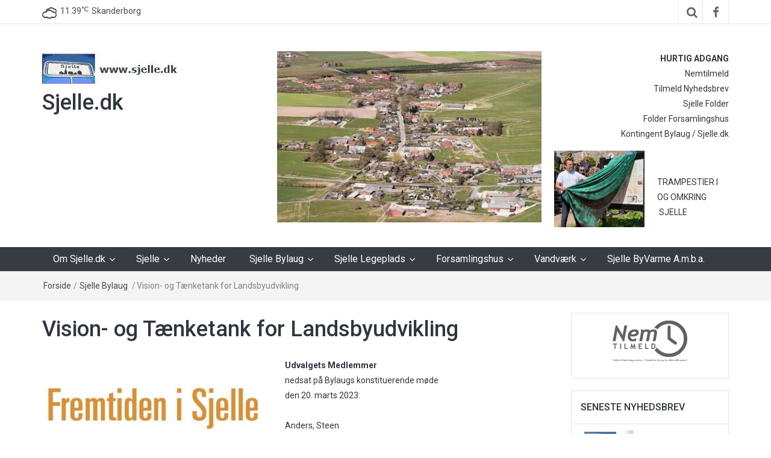

--- FILE ---
content_type: text/html; charset=UTF-8
request_url: https://sjelle.dk/sjelle-bylaug/udvalg-i-sjelle/vision-og-taenketank-for-landsbyudvikling/
body_size: 15376
content:
<!DOCTYPE html>
<html lang="da-DK">
<head>
	<meta charset="UTF-8">
	<meta http-equiv="X-UA-Compatible" content="IE=edge">
	<meta name="viewport" content="width=device-width, initial-scale=1">
	<link rel="profile" href="http://gmpg.org/xfn/11" />
	<link rel="pingback" href="https://sjelle.dk/xmlrpc.php">
	<title>Vision- og Tænketank for Landsbyudvikling &#8211; Sjelle.dk</title>
<meta name='robots' content='max-image-preview:large' />
	<style>img:is([sizes="auto" i], [sizes^="auto," i]) { contain-intrinsic-size: 3000px 1500px }</style>
	<link rel='dns-prefetch' href='//fonts.googleapis.com' />
<link rel="alternate" type="application/rss+xml" title="Sjelle.dk &raquo; Feed" href="https://sjelle.dk/feed/" />
<link rel="alternate" type="application/rss+xml" title="Sjelle.dk &raquo;-kommentar-feed" href="https://sjelle.dk/comments/feed/" />
<script type="text/javascript">
/* <![CDATA[ */
window._wpemojiSettings = {"baseUrl":"https:\/\/s.w.org\/images\/core\/emoji\/16.0.1\/72x72\/","ext":".png","svgUrl":"https:\/\/s.w.org\/images\/core\/emoji\/16.0.1\/svg\/","svgExt":".svg","source":{"concatemoji":"https:\/\/sjelle.dk\/wp-includes\/js\/wp-emoji-release.min.js?ver=6.8.3"}};
/*! This file is auto-generated */
!function(s,n){var o,i,e;function c(e){try{var t={supportTests:e,timestamp:(new Date).valueOf()};sessionStorage.setItem(o,JSON.stringify(t))}catch(e){}}function p(e,t,n){e.clearRect(0,0,e.canvas.width,e.canvas.height),e.fillText(t,0,0);var t=new Uint32Array(e.getImageData(0,0,e.canvas.width,e.canvas.height).data),a=(e.clearRect(0,0,e.canvas.width,e.canvas.height),e.fillText(n,0,0),new Uint32Array(e.getImageData(0,0,e.canvas.width,e.canvas.height).data));return t.every(function(e,t){return e===a[t]})}function u(e,t){e.clearRect(0,0,e.canvas.width,e.canvas.height),e.fillText(t,0,0);for(var n=e.getImageData(16,16,1,1),a=0;a<n.data.length;a++)if(0!==n.data[a])return!1;return!0}function f(e,t,n,a){switch(t){case"flag":return n(e,"\ud83c\udff3\ufe0f\u200d\u26a7\ufe0f","\ud83c\udff3\ufe0f\u200b\u26a7\ufe0f")?!1:!n(e,"\ud83c\udde8\ud83c\uddf6","\ud83c\udde8\u200b\ud83c\uddf6")&&!n(e,"\ud83c\udff4\udb40\udc67\udb40\udc62\udb40\udc65\udb40\udc6e\udb40\udc67\udb40\udc7f","\ud83c\udff4\u200b\udb40\udc67\u200b\udb40\udc62\u200b\udb40\udc65\u200b\udb40\udc6e\u200b\udb40\udc67\u200b\udb40\udc7f");case"emoji":return!a(e,"\ud83e\udedf")}return!1}function g(e,t,n,a){var r="undefined"!=typeof WorkerGlobalScope&&self instanceof WorkerGlobalScope?new OffscreenCanvas(300,150):s.createElement("canvas"),o=r.getContext("2d",{willReadFrequently:!0}),i=(o.textBaseline="top",o.font="600 32px Arial",{});return e.forEach(function(e){i[e]=t(o,e,n,a)}),i}function t(e){var t=s.createElement("script");t.src=e,t.defer=!0,s.head.appendChild(t)}"undefined"!=typeof Promise&&(o="wpEmojiSettingsSupports",i=["flag","emoji"],n.supports={everything:!0,everythingExceptFlag:!0},e=new Promise(function(e){s.addEventListener("DOMContentLoaded",e,{once:!0})}),new Promise(function(t){var n=function(){try{var e=JSON.parse(sessionStorage.getItem(o));if("object"==typeof e&&"number"==typeof e.timestamp&&(new Date).valueOf()<e.timestamp+604800&&"object"==typeof e.supportTests)return e.supportTests}catch(e){}return null}();if(!n){if("undefined"!=typeof Worker&&"undefined"!=typeof OffscreenCanvas&&"undefined"!=typeof URL&&URL.createObjectURL&&"undefined"!=typeof Blob)try{var e="postMessage("+g.toString()+"("+[JSON.stringify(i),f.toString(),p.toString(),u.toString()].join(",")+"));",a=new Blob([e],{type:"text/javascript"}),r=new Worker(URL.createObjectURL(a),{name:"wpTestEmojiSupports"});return void(r.onmessage=function(e){c(n=e.data),r.terminate(),t(n)})}catch(e){}c(n=g(i,f,p,u))}t(n)}).then(function(e){for(var t in e)n.supports[t]=e[t],n.supports.everything=n.supports.everything&&n.supports[t],"flag"!==t&&(n.supports.everythingExceptFlag=n.supports.everythingExceptFlag&&n.supports[t]);n.supports.everythingExceptFlag=n.supports.everythingExceptFlag&&!n.supports.flag,n.DOMReady=!1,n.readyCallback=function(){n.DOMReady=!0}}).then(function(){return e}).then(function(){var e;n.supports.everything||(n.readyCallback(),(e=n.source||{}).concatemoji?t(e.concatemoji):e.wpemoji&&e.twemoji&&(t(e.twemoji),t(e.wpemoji)))}))}((window,document),window._wpemojiSettings);
/* ]]> */
</script>
<link rel='stylesheet' id='ai1ec_style-css' href='//sjelle.dk/wp-content/plugins/all-in-one-event-calendar/cache/d0d6d399_ai1ec_parsed_css.css?ver=3.0.0' type='text/css' media='all' />
<link rel='stylesheet' id='easymega-css' href='https://sjelle.dk/wp-content/plugins/easymega/assets/css/style.css?ver=1746438376' type='text/css' media='all' />
<style id='easymega-inline-css' type='text/css'>
.easymega-wp-desktop #easymega-wp-page .easymega-wp .mega-item .mega-content li.mega-content-li { margin-top: 0px; }
</style>
<style id='wp-emoji-styles-inline-css' type='text/css'>

	img.wp-smiley, img.emoji {
		display: inline !important;
		border: none !important;
		box-shadow: none !important;
		height: 1em !important;
		width: 1em !important;
		margin: 0 0.07em !important;
		vertical-align: -0.1em !important;
		background: none !important;
		padding: 0 !important;
	}
</style>
<link rel='stylesheet' id='wp-block-library-css' href='https://sjelle.dk/wp-includes/css/dist/block-library/style.min.css?ver=6.8.3' type='text/css' media='all' />
<style id='classic-theme-styles-inline-css' type='text/css'>
/*! This file is auto-generated */
.wp-block-button__link{color:#fff;background-color:#32373c;border-radius:9999px;box-shadow:none;text-decoration:none;padding:calc(.667em + 2px) calc(1.333em + 2px);font-size:1.125em}.wp-block-file__button{background:#32373c;color:#fff;text-decoration:none}
</style>
<style id='global-styles-inline-css' type='text/css'>
:root{--wp--preset--aspect-ratio--square: 1;--wp--preset--aspect-ratio--4-3: 4/3;--wp--preset--aspect-ratio--3-4: 3/4;--wp--preset--aspect-ratio--3-2: 3/2;--wp--preset--aspect-ratio--2-3: 2/3;--wp--preset--aspect-ratio--16-9: 16/9;--wp--preset--aspect-ratio--9-16: 9/16;--wp--preset--color--black: #000000;--wp--preset--color--cyan-bluish-gray: #abb8c3;--wp--preset--color--white: #ffffff;--wp--preset--color--pale-pink: #f78da7;--wp--preset--color--vivid-red: #cf2e2e;--wp--preset--color--luminous-vivid-orange: #ff6900;--wp--preset--color--luminous-vivid-amber: #fcb900;--wp--preset--color--light-green-cyan: #7bdcb5;--wp--preset--color--vivid-green-cyan: #00d084;--wp--preset--color--pale-cyan-blue: #8ed1fc;--wp--preset--color--vivid-cyan-blue: #0693e3;--wp--preset--color--vivid-purple: #9b51e0;--wp--preset--gradient--vivid-cyan-blue-to-vivid-purple: linear-gradient(135deg,rgba(6,147,227,1) 0%,rgb(155,81,224) 100%);--wp--preset--gradient--light-green-cyan-to-vivid-green-cyan: linear-gradient(135deg,rgb(122,220,180) 0%,rgb(0,208,130) 100%);--wp--preset--gradient--luminous-vivid-amber-to-luminous-vivid-orange: linear-gradient(135deg,rgba(252,185,0,1) 0%,rgba(255,105,0,1) 100%);--wp--preset--gradient--luminous-vivid-orange-to-vivid-red: linear-gradient(135deg,rgba(255,105,0,1) 0%,rgb(207,46,46) 100%);--wp--preset--gradient--very-light-gray-to-cyan-bluish-gray: linear-gradient(135deg,rgb(238,238,238) 0%,rgb(169,184,195) 100%);--wp--preset--gradient--cool-to-warm-spectrum: linear-gradient(135deg,rgb(74,234,220) 0%,rgb(151,120,209) 20%,rgb(207,42,186) 40%,rgb(238,44,130) 60%,rgb(251,105,98) 80%,rgb(254,248,76) 100%);--wp--preset--gradient--blush-light-purple: linear-gradient(135deg,rgb(255,206,236) 0%,rgb(152,150,240) 100%);--wp--preset--gradient--blush-bordeaux: linear-gradient(135deg,rgb(254,205,165) 0%,rgb(254,45,45) 50%,rgb(107,0,62) 100%);--wp--preset--gradient--luminous-dusk: linear-gradient(135deg,rgb(255,203,112) 0%,rgb(199,81,192) 50%,rgb(65,88,208) 100%);--wp--preset--gradient--pale-ocean: linear-gradient(135deg,rgb(255,245,203) 0%,rgb(182,227,212) 50%,rgb(51,167,181) 100%);--wp--preset--gradient--electric-grass: linear-gradient(135deg,rgb(202,248,128) 0%,rgb(113,206,126) 100%);--wp--preset--gradient--midnight: linear-gradient(135deg,rgb(2,3,129) 0%,rgb(40,116,252) 100%);--wp--preset--font-size--small: 13px;--wp--preset--font-size--medium: 20px;--wp--preset--font-size--large: 36px;--wp--preset--font-size--x-large: 42px;--wp--preset--spacing--20: 0.44rem;--wp--preset--spacing--30: 0.67rem;--wp--preset--spacing--40: 1rem;--wp--preset--spacing--50: 1.5rem;--wp--preset--spacing--60: 2.25rem;--wp--preset--spacing--70: 3.38rem;--wp--preset--spacing--80: 5.06rem;--wp--preset--shadow--natural: 6px 6px 9px rgba(0, 0, 0, 0.2);--wp--preset--shadow--deep: 12px 12px 50px rgba(0, 0, 0, 0.4);--wp--preset--shadow--sharp: 6px 6px 0px rgba(0, 0, 0, 0.2);--wp--preset--shadow--outlined: 6px 6px 0px -3px rgba(255, 255, 255, 1), 6px 6px rgba(0, 0, 0, 1);--wp--preset--shadow--crisp: 6px 6px 0px rgba(0, 0, 0, 1);}:where(.is-layout-flex){gap: 0.5em;}:where(.is-layout-grid){gap: 0.5em;}body .is-layout-flex{display: flex;}.is-layout-flex{flex-wrap: wrap;align-items: center;}.is-layout-flex > :is(*, div){margin: 0;}body .is-layout-grid{display: grid;}.is-layout-grid > :is(*, div){margin: 0;}:where(.wp-block-columns.is-layout-flex){gap: 2em;}:where(.wp-block-columns.is-layout-grid){gap: 2em;}:where(.wp-block-post-template.is-layout-flex){gap: 1.25em;}:where(.wp-block-post-template.is-layout-grid){gap: 1.25em;}.has-black-color{color: var(--wp--preset--color--black) !important;}.has-cyan-bluish-gray-color{color: var(--wp--preset--color--cyan-bluish-gray) !important;}.has-white-color{color: var(--wp--preset--color--white) !important;}.has-pale-pink-color{color: var(--wp--preset--color--pale-pink) !important;}.has-vivid-red-color{color: var(--wp--preset--color--vivid-red) !important;}.has-luminous-vivid-orange-color{color: var(--wp--preset--color--luminous-vivid-orange) !important;}.has-luminous-vivid-amber-color{color: var(--wp--preset--color--luminous-vivid-amber) !important;}.has-light-green-cyan-color{color: var(--wp--preset--color--light-green-cyan) !important;}.has-vivid-green-cyan-color{color: var(--wp--preset--color--vivid-green-cyan) !important;}.has-pale-cyan-blue-color{color: var(--wp--preset--color--pale-cyan-blue) !important;}.has-vivid-cyan-blue-color{color: var(--wp--preset--color--vivid-cyan-blue) !important;}.has-vivid-purple-color{color: var(--wp--preset--color--vivid-purple) !important;}.has-black-background-color{background-color: var(--wp--preset--color--black) !important;}.has-cyan-bluish-gray-background-color{background-color: var(--wp--preset--color--cyan-bluish-gray) !important;}.has-white-background-color{background-color: var(--wp--preset--color--white) !important;}.has-pale-pink-background-color{background-color: var(--wp--preset--color--pale-pink) !important;}.has-vivid-red-background-color{background-color: var(--wp--preset--color--vivid-red) !important;}.has-luminous-vivid-orange-background-color{background-color: var(--wp--preset--color--luminous-vivid-orange) !important;}.has-luminous-vivid-amber-background-color{background-color: var(--wp--preset--color--luminous-vivid-amber) !important;}.has-light-green-cyan-background-color{background-color: var(--wp--preset--color--light-green-cyan) !important;}.has-vivid-green-cyan-background-color{background-color: var(--wp--preset--color--vivid-green-cyan) !important;}.has-pale-cyan-blue-background-color{background-color: var(--wp--preset--color--pale-cyan-blue) !important;}.has-vivid-cyan-blue-background-color{background-color: var(--wp--preset--color--vivid-cyan-blue) !important;}.has-vivid-purple-background-color{background-color: var(--wp--preset--color--vivid-purple) !important;}.has-black-border-color{border-color: var(--wp--preset--color--black) !important;}.has-cyan-bluish-gray-border-color{border-color: var(--wp--preset--color--cyan-bluish-gray) !important;}.has-white-border-color{border-color: var(--wp--preset--color--white) !important;}.has-pale-pink-border-color{border-color: var(--wp--preset--color--pale-pink) !important;}.has-vivid-red-border-color{border-color: var(--wp--preset--color--vivid-red) !important;}.has-luminous-vivid-orange-border-color{border-color: var(--wp--preset--color--luminous-vivid-orange) !important;}.has-luminous-vivid-amber-border-color{border-color: var(--wp--preset--color--luminous-vivid-amber) !important;}.has-light-green-cyan-border-color{border-color: var(--wp--preset--color--light-green-cyan) !important;}.has-vivid-green-cyan-border-color{border-color: var(--wp--preset--color--vivid-green-cyan) !important;}.has-pale-cyan-blue-border-color{border-color: var(--wp--preset--color--pale-cyan-blue) !important;}.has-vivid-cyan-blue-border-color{border-color: var(--wp--preset--color--vivid-cyan-blue) !important;}.has-vivid-purple-border-color{border-color: var(--wp--preset--color--vivid-purple) !important;}.has-vivid-cyan-blue-to-vivid-purple-gradient-background{background: var(--wp--preset--gradient--vivid-cyan-blue-to-vivid-purple) !important;}.has-light-green-cyan-to-vivid-green-cyan-gradient-background{background: var(--wp--preset--gradient--light-green-cyan-to-vivid-green-cyan) !important;}.has-luminous-vivid-amber-to-luminous-vivid-orange-gradient-background{background: var(--wp--preset--gradient--luminous-vivid-amber-to-luminous-vivid-orange) !important;}.has-luminous-vivid-orange-to-vivid-red-gradient-background{background: var(--wp--preset--gradient--luminous-vivid-orange-to-vivid-red) !important;}.has-very-light-gray-to-cyan-bluish-gray-gradient-background{background: var(--wp--preset--gradient--very-light-gray-to-cyan-bluish-gray) !important;}.has-cool-to-warm-spectrum-gradient-background{background: var(--wp--preset--gradient--cool-to-warm-spectrum) !important;}.has-blush-light-purple-gradient-background{background: var(--wp--preset--gradient--blush-light-purple) !important;}.has-blush-bordeaux-gradient-background{background: var(--wp--preset--gradient--blush-bordeaux) !important;}.has-luminous-dusk-gradient-background{background: var(--wp--preset--gradient--luminous-dusk) !important;}.has-pale-ocean-gradient-background{background: var(--wp--preset--gradient--pale-ocean) !important;}.has-electric-grass-gradient-background{background: var(--wp--preset--gradient--electric-grass) !important;}.has-midnight-gradient-background{background: var(--wp--preset--gradient--midnight) !important;}.has-small-font-size{font-size: var(--wp--preset--font-size--small) !important;}.has-medium-font-size{font-size: var(--wp--preset--font-size--medium) !important;}.has-large-font-size{font-size: var(--wp--preset--font-size--large) !important;}.has-x-large-font-size{font-size: var(--wp--preset--font-size--x-large) !important;}
:where(.wp-block-post-template.is-layout-flex){gap: 1.25em;}:where(.wp-block-post-template.is-layout-grid){gap: 1.25em;}
:where(.wp-block-columns.is-layout-flex){gap: 2em;}:where(.wp-block-columns.is-layout-grid){gap: 2em;}
:root :where(.wp-block-pullquote){font-size: 1.5em;line-height: 1.6;}
</style>
<link rel='stylesheet' id='bootstrap-css' href='https://sjelle.dk/wp-content/themes/easymag/css/bootstrap.min.css?ver=3.3.5' type='text/css' media='' />
<link rel='stylesheet' id='font-awesome-css' href='https://sjelle.dk/wp-content/themes/easymag/css/font-awesome.min.css?ver=4.4.0' type='text/css' media='' />
<link rel='stylesheet' id='meteocons-font-css' href='https://sjelle.dk/wp-content/themes/easymag/fonts/meteocons-font/stylesheet.css?ver=4.4.0' type='text/css' media='' />
<link rel='stylesheet' id='swiper-css' href='https://sjelle.dk/wp-content/themes/easymag/css/swiper.min.css?ver=3.2.5' type='text/css' media='' />
<link rel='stylesheet' id='easymag-roboto-css' href='//fonts.googleapis.com/css?family=Roboto%3A400%2C300%2C500%2C700%2C900&#038;ver=6.8.3' type='text/css' media='all' />
<link rel='stylesheet' id='easymag-style-css' href='https://sjelle.dk/wp-content/themes/easymag/style.css?ver=6.8.3' type='text/css' media='all' />
<style id='easymag-style-inline-css' type='text/css'>

	body {
		font-size: 14px;
	}
	
	.dt-news-layout1 .dt-news-post-img .fa,
	.dt-news-layout-half .dt-news-post-img .fa,
	.dt-sidebar-news .dt-news-post-img .fa,
	.dt-related-posts .dt-news-post-img .fa,
	.dt-category-posts .dt-news-post-img .fa,
	#back-to-top:hover {
		background: rgb(0,0,0);
	}
	
	.dt-main-menu li:hover,
	.dt-main-menu li a:hover,
	.dt-main-menu li.current-menu-item > a,
	.dt-nav-md li a:hover,
	.current-menu-item.menu-item-has-children {
		background: #be3434;
		color: #fff;
	}
	.dt-related-posts li { width: calc(33.333333% - 20px); }.dt-footer {background: #2f363e}
</style>
<link rel='stylesheet' id='wpdevelop-bts-css' href='https://sjelle.dk/wp-content/plugins/booking/vendors/_custom/bootstrap-css/css/bootstrap.css?ver=10.14.6' type='text/css' media='all' />
<link rel='stylesheet' id='wpdevelop-bts-theme-css' href='https://sjelle.dk/wp-content/plugins/booking/vendors/_custom/bootstrap-css/css/bootstrap-theme.css?ver=10.14.6' type='text/css' media='all' />
<link rel='stylesheet' id='wpbc-tippy-popover-css' href='https://sjelle.dk/wp-content/plugins/booking/vendors/_custom/tippy.js/themes/wpbc-tippy-popover.css?ver=10.14.6' type='text/css' media='all' />
<link rel='stylesheet' id='wpbc-tippy-times-css' href='https://sjelle.dk/wp-content/plugins/booking/vendors/_custom/tippy.js/themes/wpbc-tippy-times.css?ver=10.14.6' type='text/css' media='all' />
<link rel='stylesheet' id='wpbc-material-design-icons-css' href='https://sjelle.dk/wp-content/plugins/booking/vendors/_custom/material-design-icons/material-design-icons.css?ver=10.14.6' type='text/css' media='all' />
<link rel='stylesheet' id='wpbc-ui-both-css' href='https://sjelle.dk/wp-content/plugins/booking/css/wpbc_ui_both.css?ver=10.14.6' type='text/css' media='all' />
<link rel='stylesheet' id='wpbc-time_picker-css' href='https://sjelle.dk/wp-content/plugins/booking/css/wpbc_time-selector.css?ver=10.14.6' type='text/css' media='all' />
<link rel='stylesheet' id='wpbc-time_picker-skin-css' href='https://sjelle.dk/wp-content/plugins/booking/css/time_picker_skins/grey.css?ver=10.14.6' type='text/css' media='all' />
<link rel='stylesheet' id='wpbc-client-pages-css' href='https://sjelle.dk/wp-content/plugins/booking/css/client.css?ver=10.14.6' type='text/css' media='all' />
<link rel='stylesheet' id='wpbc-all-client-css' href='https://sjelle.dk/wp-content/plugins/booking/_dist/all/_out/wpbc_all_client.css?ver=10.14.6' type='text/css' media='all' />
<link rel='stylesheet' id='wpbc-calendar-css' href='https://sjelle.dk/wp-content/plugins/booking/css/calendar.css?ver=10.14.6' type='text/css' media='all' />
<link rel='stylesheet' id='wpbc-calendar-skin-css' href='https://sjelle.dk/wp-content/plugins/booking/css/skins/traditional-light.css?ver=10.14.6' type='text/css' media='all' />
<link rel='stylesheet' id='wpbc-flex-timeline-css' href='https://sjelle.dk/wp-content/plugins/booking/core/timeline/v2/_out/timeline_v2.1.css?ver=10.14.6' type='text/css' media='all' />
<script data-cfasync="false" type="text/javascript" src="https://sjelle.dk/wp-includes/js/jquery/jquery.min.js?ver=3.7.1" id="jquery-core-js"></script>
<script data-cfasync="false" type="text/javascript" src="https://sjelle.dk/wp-includes/js/jquery/jquery-migrate.min.js?ver=3.4.1" id="jquery-migrate-js"></script>
<script type="text/javascript" src="https://sjelle.dk/wp-content/themes/easymag/js/swiper.jquery.min.js?ver=3.2.5" id="swiper-js"></script>
<link rel="https://api.w.org/" href="https://sjelle.dk/wp-json/" /><link rel="alternate" title="JSON" type="application/json" href="https://sjelle.dk/wp-json/wp/v2/pages/6035" /><link rel="EditURI" type="application/rsd+xml" title="RSD" href="https://sjelle.dk/xmlrpc.php?rsd" />
<meta name="generator" content="WordPress 6.8.3" />
<link rel="canonical" href="https://sjelle.dk/sjelle-bylaug/udvalg-i-sjelle/vision-og-taenketank-for-landsbyudvikling/" />
<link rel='shortlink' href='https://sjelle.dk/?p=6035' />
<link rel="alternate" title="oEmbed (JSON)" type="application/json+oembed" href="https://sjelle.dk/wp-json/oembed/1.0/embed?url=https%3A%2F%2Fsjelle.dk%2Fsjelle-bylaug%2Fudvalg-i-sjelle%2Fvision-og-taenketank-for-landsbyudvikling%2F" />
<link rel="alternate" title="oEmbed (XML)" type="text/xml+oembed" href="https://sjelle.dk/wp-json/oembed/1.0/embed?url=https%3A%2F%2Fsjelle.dk%2Fsjelle-bylaug%2Fudvalg-i-sjelle%2Fvision-og-taenketank-for-landsbyudvikling%2F&#038;format=xml" />
<link rel="icon" href="https://sjelle.dk/wp-content/uploads/2016/03/cropped-Top.ht1_-e1459597825172-32x32.gif" sizes="32x32" />
<link rel="icon" href="https://sjelle.dk/wp-content/uploads/2016/03/cropped-Top.ht1_-e1459597825172-192x192.gif" sizes="192x192" />
<link rel="apple-touch-icon" href="https://sjelle.dk/wp-content/uploads/2016/03/cropped-Top.ht1_-e1459597825172-180x180.gif" />
<meta name="msapplication-TileImage" content="https://sjelle.dk/wp-content/uploads/2016/03/cropped-Top.ht1_-e1459597825172-270x270.gif" />
</head>
<body class="wp-singular page-template-default page page-id-6035 page-child parent-pageid-6031 wp-custom-logo wp-theme-easymag group-blog">
	<div class="dt-body-wrap">
					<div class="dt-top-bar">
			<div class="container">
				<div class="row">
					<div class="col-lg-6 col-md-6 col-sm-8 col-xs-7">
						<div class="dt-bar-left">
							                                                        <div class="dt-weather">
                                <p class="weather" title="Clouds"><span class="weather-icon" data-icon="Y"></span>11.39<sub>&#x2103;</sub><span class="city-name">Skanderborg</span></p>                            </div><!-- .dt-date -->
                            													</div><!-- .dt-bar-left -->
					</div><!-- .col-lg-6 .col-md-6 .col-sm-8 .col-xs-7 -->
					<div class="col-lg-6 col-md-6 col-sm-4 col-xs-5">
						<div class="dt-top-social">
														<span class="dt-search-icon"><a><i class="fa fa-search transition35"></i></a></span>
																					<span class="dt-social-trigger transition35"><i class="fa fa-share-alt transition35"></i> </span>
							<span class="dt-social-icons-lg">
								
        <div class="dt-social-icons">
            <h2 class="widget-title">Facebook</h2>
            <ul>
                                    <li><a href="https://www.facebook.com/sjelle.dk/?ref=bookmarks" target="_blank"><i class="fa fa-facebook transition35"></i></a> </li>
                
                
                
                
                
                
                
                
                
                
                
                
                
                <div class="clearfix"></div>
            </ul>
            </div>

        							</span>
													</div><!-- .dt-top-social -->
					</div><!-- .col-lg-6 .col-md-6 .col-sm-4 .col-xs-5 -->
				</div><!-- .row -->
			</div><!-- .container -->
		</div><!-- .dt-top-bar -->
							<div class="dt-search-bar transition35">
				<div class="container">
					<div class="row">
						<div class="col-lg-12 col-md-12">
							<div class="dt-search-wrap">
								<aside id="block-2" class="widget widget_block widget_search"><form role="search" method="get" action="https://sjelle.dk/" class="wp-block-search__button-outside wp-block-search__text-button wp-block-search"    ><label class="wp-block-search__label" for="wp-block-search__input-1" >Søg</label><div class="wp-block-search__inside-wrapper " ><input class="wp-block-search__input" id="wp-block-search__input-1" placeholder="" value="" type="search" name="s" required /><button aria-label="Søg" class="wp-block-search__button wp-element-button" type="submit" >Søg</button></div></form></aside>							</div><!-- .dt-search-wrap -->
						</div><!-- .col-lg-12 .col-md-12 -->
					</div><!-- .row -->
				</div><!-- .container -->
			</div><!-- .dt-search-bar .transition35 -->
							<div class="dt-top-social dt-social-sticky-bar transition35">
				<div class="container">
					<div class="row">
						<div class="col-lg-12 col-md-12">
							<div class="dt-social-sticky-wrap">
								
        <div class="dt-social-icons">
            <h2 class="widget-title">Facebook</h2>
            <ul>
                                    <li><a href="https://www.facebook.com/sjelle.dk/?ref=bookmarks" target="_blank"><i class="fa fa-facebook transition35"></i></a> </li>
                
                
                
                
                
                
                
                
                
                
                
                
                
                <div class="clearfix"></div>
            </ul>
            </div>

        							</div><!-- .dt-social-sticky-wrap -->
						</div><!-- .col-lg-12 .col-md-12 -->
					</div><!-- .row -->
				</div><!-- .container -->
			</div><!-- .dt-top-social .dt-social-sticky-bar .transition35 -->
				<header class="dt-header">
			<div class="container">
				<div class="row">
					<div class="col-lg-4 col-md-4">
						<div class="dt-logo">
							<a href="https://sjelle.dk/" class="custom-logo-link" rel="home"><img width="244" height="58" src="https://sjelle.dk/wp-content/uploads/2018/01/cropped-hoved_bylaug_2-3.jpg" class="custom-logo" alt="Sjelle.dk" decoding="async" srcset="https://sjelle.dk/wp-content/uploads/2018/01/cropped-hoved_bylaug_2-3.jpg 244w, https://sjelle.dk/wp-content/uploads/2018/01/cropped-hoved_bylaug_2-3-150x36.jpg 150w" sizes="(max-width: 244px) 100vw, 244px" /></a>                                                            <p class="site-title"><a href="https://sjelle.dk/" rel="home">Sjelle.dk</a></p>
                            								
													</div><!-- .dt-logo -->
					</div><!-- .col-lg-4 .col-md-4 -->
					<div class="col-lg-8 col-md-8">
						<div class="dt-top-ads">
							<aside id="text-52" class="widget widget_text">			<div class="textwidget"><p style="text-align: right;"><a href="https://sjelle.dk/wp-content/uploads/2019/02/Billede1.jpg"><img fetchpriority="high" decoding="async" class="alignleft wp-image-7628" src="https://sjelle.dk/wp-content/uploads/2022/09/68418752_2336110383154064_7149573023878610944_n-1-kopi-500x323.jpeg" alt="" width="439" height="284" srcset="https://sjelle.dk/wp-content/uploads/2022/09/68418752_2336110383154064_7149573023878610944_n-1-kopi-500x323.jpeg 500w, https://sjelle.dk/wp-content/uploads/2022/09/68418752_2336110383154064_7149573023878610944_n-1-kopi-300x194.jpeg 300w, https://sjelle.dk/wp-content/uploads/2022/09/68418752_2336110383154064_7149573023878610944_n-1-kopi-150x97.jpeg 150w, https://sjelle.dk/wp-content/uploads/2022/09/68418752_2336110383154064_7149573023878610944_n-1-kopi-230x150.jpeg 230w, https://sjelle.dk/wp-content/uploads/2022/09/68418752_2336110383154064_7149573023878610944_n-1-kopi.jpeg 540w" sizes="(max-width: 439px) 100vw, 439px" /></a></p>
<p style="text-align: right;"><strong>HURTIG ADGANG</strong><br />
<a href="https://sjelle.dk/sjelle/nemtilmeld/" target="_blank" rel="noopener">Nemtilmeld</a><br />
<a href="http://eepurl.com/bWrmY9" target="_blank" rel="noopener">Tilmeld Nyhedsbrev<br />
</a><a href="http://www.sjelle.dk/Sjelle folder 2018 3 udgave.pdf" target="_blank" rel="noopener">Sjelle Folder<br />
</a><a href="https://sjelle.dk/forsamlingshus/arrangementskalender-for-sjelle-forsamlingshus/">Folder Forsamlingshus</a><a href="https://sjelle.dk/Sfh-folder%202019%20til%20print.pdf" target="_blank" rel="noopener"><br />
</a> <a href="https://sjelle.dk/sjelle-bylaug/kontingent-til-sjelle-dk-og-sjelle-bylaug/">Kontingent Bylaug / Sjelle.dk</a></p>
<p><img decoding="async" class="alignleft size-thumbnail wp-image-9003" src="https://sjelle.dk/wp-content/uploads/2024/06/IMG_9211-kopi-150x127.jpeg" alt="" width="150" height="127" srcset="https://sjelle.dk/wp-content/uploads/2024/06/IMG_9211-kopi-150x127.jpeg 150w, https://sjelle.dk/wp-content/uploads/2024/06/IMG_9211-kopi-300x254.jpeg 300w, https://sjelle.dk/wp-content/uploads/2024/06/IMG_9211-kopi-500x423.jpeg 500w, https://sjelle.dk/wp-content/uploads/2024/06/IMG_9211-kopi-1536x1299.jpeg 1536w, https://sjelle.dk/wp-content/uploads/2024/06/IMG_9211-kopi-2048x1732.jpeg 2048w" sizes="(max-width: 150px) 100vw, 150px" /></p>
<p>&nbsp;</p>
<p><a href="https://sjelle.dk/trampestier-i-sjelle/">TRAMPESTIER I OG OMKRING  SJELLE</a></p>
</div>
		</aside>						</div><!-- .dt-top-ads -->
					</div><!-- .col-lg-8 col-md-8 -->
				</div><!-- .row -->
			</div><!-- .container -->
		</header><!-- .dt-header -->
				<nav class="dt-menu-bar dt-sticky">
			<div class="container">
				<div class="row">
					<div class="col-lg-12 col-md-12">
                        <div class="dt-main-menu">
							<div class="menu-menu-container"><ul id="primary-menu" class="dt-nav-menu"><li id="menu-item-4992" class="menu-item menu-item-type-post_type menu-item-object-page menu-item-has-children menu-item-4992"><a href="https://sjelle.dk/om-sjelle-dk/">Om Sjelle.dk</a>
<ul class="sub-menu">
	<li id="menu-item-6088" class="menu-item menu-item-type-post_type menu-item-object-page menu-item-privacy-policy menu-item-6088"><a rel="privacy-policy" href="https://sjelle.dk/privatlivspolitik/">Privatlivspolitik</a></li>
	<li id="menu-item-4988" class="menu-item menu-item-type-post_type menu-item-object-page menu-item-4988"><a href="https://sjelle.dk/forside/kontakt/">Kontakt</a></li>
	<li id="menu-item-4989" class="menu-item menu-item-type-post_type menu-item-object-page menu-item-4989"><a href="https://sjelle.dk/forside/webmail/">WebMail</a></li>
	<li id="menu-item-4990" class="menu-item menu-item-type-post_type menu-item-object-page menu-item-4990"><a href="https://sjelle.dk/forside/webmail/ga-til-din-webmail/">Gå til din webmail</a></li>
	<li id="menu-item-4991" class="menu-item menu-item-type-post_type menu-item-object-page menu-item-4991"><a href="https://sjelle.dk/forside/webmail/opsaetning-af-webmail/">Opsætning af webmail</a></li>
</ul>
</li>
<li id="menu-item-4994" class="menu-item menu-item-type-post_type menu-item-object-page menu-item-has-children menu-item-4994"><a href="https://sjelle.dk/sjelle/">Sjelle</a>
<ul class="sub-menu">
	<li id="menu-item-4995" class="menu-item menu-item-type-post_type menu-item-object-page menu-item-4995"><a href="https://sjelle.dk/sjelle/velkomst-og-information-om-sjelle/">Velkomst og information om Sjelle</a></li>
	<li id="menu-item-6120" class="menu-item menu-item-type-post_type menu-item-object-page menu-item-6120"><a href="https://sjelle.dk/velkomstkomite/">Velkomstkomité</a></li>
	<li id="menu-item-5026" class="menu-item menu-item-type-post_type menu-item-object-page menu-item-5026"><a href="https://sjelle.dk/sjelle-kirke/">Kirke</a></li>
	<li id="menu-item-6006" class="menu-item menu-item-type-post_type menu-item-object-page menu-item-6006"><a href="https://sjelle.dk/sjelle/sjelle-galleri/">Galleri Sjelle</a></li>
	<li id="menu-item-5740" class="menu-item menu-item-type-post_type menu-item-object-page menu-item-5740"><a href="https://sjelle.dk/sjelle/nemtilmeld/">Nemtilmeld</a></li>
	<li id="menu-item-4996" class="menu-item menu-item-type-post_type menu-item-object-page menu-item-4996"><a href="https://sjelle.dk/sjelle/bustider/">Køreplaner</a></li>
	<li id="menu-item-4997" class="menu-item menu-item-type-post_type menu-item-object-page menu-item-4997"><a href="https://sjelle.dk/sjelle/lokale-links/">Lokale links</a></li>
	<li id="menu-item-4998" class="menu-item menu-item-type-post_type menu-item-object-page menu-item-4998"><a href="https://sjelle.dk/sjelle/traditioner/">Traditioner</a></li>
	<li id="menu-item-4999" class="menu-item menu-item-type-post_type menu-item-object-page menu-item-4999"><a href="https://sjelle.dk/sjelle/kultur-paa-hjul-i-sjelle-den-18-juni-2016/">Kultur på hjul i Sjelle den 18. juni 2016</a></li>
	<li id="menu-item-5000" class="menu-item menu-item-type-post_type menu-item-object-page menu-item-5000"><a href="https://sjelle.dk/sjelle/egnsarkiv/">Egnsarkiv</a></li>
	<li id="menu-item-5001" class="menu-item menu-item-type-post_type menu-item-object-page menu-item-5001"><a href="https://sjelle.dk/sjelle/egnsarkiv/framlev-herred-arhus-amt/">Framlev Herred – Århus Amt</a></li>
</ul>
</li>
<li id="menu-item-4993" class="menu-item menu-item-type-post_type menu-item-object-page menu-item-4993"><a href="https://sjelle.dk/indlaeg/">Nyheder</a></li>
<li id="menu-item-5002" class="menu-item menu-item-type-post_type menu-item-object-page current-page-ancestor current-menu-ancestor current_page_ancestor menu-item-has-children menu-item-5002"><a href="https://sjelle.dk/sjelle-bylaug/">Sjelle Bylaug</a>
<ul class="sub-menu">
	<li id="menu-item-6040" class="menu-item menu-item-type-post_type menu-item-object-page current-page-ancestor current-menu-ancestor current-menu-parent current-page-parent current_page_parent current_page_ancestor menu-item-has-children menu-item-6040"><a href="https://sjelle.dk/sjelle-bylaug/udvalg-i-sjelle/">Udvalg i Sjelle</a>
	<ul class="sub-menu">
		<li id="menu-item-6119" class="menu-item menu-item-type-post_type menu-item-object-page menu-item-6119"><a href="https://sjelle.dk/velkomstkomite/">Velkomstkomité</a></li>
		<li id="menu-item-6039" class="menu-item menu-item-type-post_type menu-item-object-page menu-item-has-children menu-item-6039"><a href="https://sjelle.dk/sjelle-bylaug/udvalg-i-sjelle/udvalg-for-stisystemer-og-naturstier/">Udvalg for Stisystemer og naturstier</a>
		<ul class="sub-menu">
			<li id="menu-item-6890" class="menu-item menu-item-type-post_type menu-item-object-page menu-item-6890"><a href="https://sjelle.dk/intranet-stiudvalg/">Intranet Stiudvalg</a></li>
		</ul>
</li>
		<li id="menu-item-5005" class="menu-item menu-item-type-post_type menu-item-object-page menu-item-5005"><a href="https://sjelle.dk/sjelle-bylaug/trafikudvalgsmoeder-og-referater/">Trafikudvalg</a></li>
		<li id="menu-item-6038" class="menu-item menu-item-type-post_type menu-item-object-page current-menu-item page_item page-item-6035 current_page_item menu-item-6038"><a href="https://sjelle.dk/sjelle-bylaug/udvalg-i-sjelle/vision-og-taenketank-for-landsbyudvikling/" aria-current="page">Vision- og Tænketank for Landsbyudvikling</a></li>
	</ul>
</li>
	<li id="menu-item-7371" class="menu-item menu-item-type-post_type menu-item-object-page menu-item-7371"><a href="https://sjelle.dk/solcellepark/">Solcelleparker ved Sjelle</a></li>
	<li id="menu-item-7601" class="menu-item menu-item-type-post_type menu-item-object-page menu-item-has-children menu-item-7601"><a href="https://sjelle.dk/termonet-faelles-jordvarme-i-sjelle/">Termonet – Fælles Jordvarme i Sjelle</a>
	<ul class="sub-menu">
		<li id="menu-item-7810" class="menu-item menu-item-type-post_type menu-item-object-page menu-item-7810"><a href="https://sjelle.dk/arbejdsgruppen-kollektiv-varme-termonet/">Arbejdsgruppen: Kollektiv Varme – Termonet</a></li>
		<li id="menu-item-7861" class="menu-item menu-item-type-post_type menu-item-object-page menu-item-7861"><a href="https://sjelle.dk/termonet-faelles-jordvarme-i-sjelle/spoergsmaal-svar-kollektiv-varme-termonet/">Spørgsmål &#038; Svar Kollektiv varme – Termonet</a></li>
		<li id="menu-item-8192" class="menu-item menu-item-type-post_type menu-item-object-page menu-item-8192"><a href="https://sjelle.dk/termonet-nyttige-links/">Termonet – Nyttige Links</a></li>
		<li id="menu-item-8442" class="menu-item menu-item-type-post_type menu-item-object-page menu-item-8442"><a href="https://sjelle.dk/pjece2023/">Pjece2023</a></li>
	</ul>
</li>
	<li id="menu-item-5446" class="menu-item menu-item-type-post_type menu-item-object-page menu-item-5446"><a href="https://sjelle.dk/sjelle-bylaug/kontingent-til-sjelle-dk-og-sjelle-bylaug/">Kontingent til Sjelle.dk og Sjelle Bylaug</a></li>
	<li id="menu-item-5349" class="menu-item menu-item-type-post_type menu-item-object-page menu-item-5349"><a href="https://sjelle.dk/sjelle-bylaug/vedtaegter-sjelle-bylaug/">Vedtægter Sjelle Bylaug</a></li>
	<li id="menu-item-5003" class="menu-item menu-item-type-post_type menu-item-object-page menu-item-5003"><a href="https://sjelle.dk/sjelle-bylaug/bestyrelsen/">Bestyrelsen</a></li>
	<li id="menu-item-5004" class="menu-item menu-item-type-post_type menu-item-object-page menu-item-5004"><a href="https://sjelle.dk/sjelle-bylaug/bestyrelsesmoeder-og-referater/">Bestyrelsesmøder og Referater</a></li>
	<li id="menu-item-5006" class="menu-item menu-item-type-post_type menu-item-object-page menu-item-5006"><a href="https://sjelle.dk/sjelle-bylaug/generalforsamling/">Generalforsamling og Borgermøder</a></li>
	<li id="menu-item-5007" class="menu-item menu-item-type-post_type menu-item-object-page menu-item-5007"><a href="https://sjelle.dk/sjelle-bylaug/landdistrikt/">Rapport Landsbyafvikling til Landsbyudvikling</a></li>
	<li id="menu-item-5433" class="menu-item menu-item-type-post_type menu-item-object-page menu-item-has-children menu-item-5433"><a href="https://sjelle.dk/sjelle-bylaug/procesplan-2018-for-landsbyudvikling-i-sjelle/">Procesplan 2018 for Landsbyudvikling i Sjelle</a>
	<ul class="sub-menu">
		<li id="menu-item-5432" class="menu-item menu-item-type-post_type menu-item-object-page menu-item-5432"><a href="https://sjelle.dk/sjelle-bylaug/procesplan-2018-for-landsbyudvikling-i-sjelle/invitation-til-visionaert-borgermoede-for-interessenter/">Visionært Borgermøde for Interessenter</a></li>
		<li id="menu-item-5435" class="menu-item menu-item-type-post_type menu-item-object-page menu-item-5435"><a href="https://sjelle.dk/sjelle-bylaug/procesplan-2018-for-landsbyudvikling-i-sjelle/invitation-til-visionaert-borgermoede-for-sjelle-og-omegn/">Invitation til Visionært Borgermøde for Sjelle og Omegn</a></li>
		<li id="menu-item-6160" class="menu-item menu-item-type-post_type menu-item-object-page menu-item-6160"><a href="https://sjelle.dk/sjelle-bylaug/procesplan-2018-for-landsbyudvikling-i-sjelle/hoeringssvar-maj-2018-landsbyudvikling/">Høringssvar maj 2018 Landsbyudvikling</a></li>
	</ul>
</li>
	<li id="menu-item-5008" class="menu-item menu-item-type-post_type menu-item-object-page menu-item-5008"><a href="https://sjelle.dk/sjelle-bylaug/karinger-arets-sjelleborger/">Kåringer – Årets Sjelleborger</a></li>
	<li id="menu-item-6161" class="menu-item menu-item-type-post_type menu-item-object-page menu-item-6161"><a href="https://sjelle.dk/sjelle-bylaug/procesplan-2018-for-landsbyudvikling-i-sjelle/hoeringssvar-maj-2018-landsbyudvikling/">Høringssvar maj 2018 Landsbyudvikling</a></li>
	<li id="menu-item-5009" class="menu-item menu-item-type-post_type menu-item-object-page menu-item-5009"><a href="https://sjelle.dk/sjelle-bylaug/hoeringssvar-kommuneplan-2016/">Høringssvar Kommuneplan 2016</a></li>
</ul>
</li>
<li id="menu-item-9097" class="menu-item menu-item-type-post_type menu-item-object-page menu-item-has-children menu-item-9097"><a href="https://sjelle.dk/sjelle-legeplads/">Sjelle Legeplads</a>
<ul class="sub-menu">
	<li id="menu-item-7879" class="menu-item menu-item-type-post_type menu-item-object-page menu-item-has-children menu-item-7879"><a href="https://sjelle.dk/legepladsudvalget-i-sjelle/">Legepladsudvalget i Sjelle</a>
	<ul class="sub-menu">
		<li id="menu-item-9029" class="menu-item menu-item-type-post_type menu-item-object-page menu-item-9029"><a href="https://sjelle.dk/?page_id=9027">Minilegepladstræf 16. juni 2024</a></li>
		<li id="menu-item-9210" class="menu-item menu-item-type-post_type menu-item-object-page menu-item-9210"><a href="https://sjelle.dk/indvielse-af-sjelle-legeplads/">Indvielse af Sjelle Legeplads</a></li>
	</ul>
</li>
	<li id="menu-item-9213" class="menu-item menu-item-type-post_type menu-item-object-page menu-item-9213"><a href="https://sjelle.dk/parkering-henvises-til-voldbyvej/">Parkering henvises til Voldbyvej</a></li>
	<li id="menu-item-9218" class="menu-item menu-item-type-post_type menu-item-object-page menu-item-9218"><a href="https://sjelle.dk/sidste-nyt-sjelle-legeplads/">Sidste nyt – Sjelle Legeplads</a></li>
	<li id="menu-item-9193" class="menu-item menu-item-type-post_type menu-item-object-page menu-item-9193"><a href="https://sjelle.dk/inspektion-og-vedligeholdelse/">Inspektion og Vedligeholdelse</a></li>
	<li id="menu-item-9104" class="menu-item menu-item-type-post_type menu-item-object-page menu-item-9104"><a href="https://sjelle.dk/legepladsens-venner/">Legepladsens Venner</a></li>
	<li id="menu-item-9034" class="menu-item menu-item-type-post_type menu-item-object-page menu-item-9034"><a href="https://sjelle.dk/de-har-stoette-legepladsprojektet-i-sjelle/">De har støttet legepladsprojektet i Sjelle</a></li>
	<li id="menu-item-9188" class="menu-item menu-item-type-post_type menu-item-object-page menu-item-9188"><a href="https://sjelle.dk/sjelle-legeplads-regnskab-vedr-etableringen/">Sjelle Legeplads, Regnskab vedr. etableringen</a></li>
</ul>
</li>
<li id="menu-item-5010" class="menu-item menu-item-type-post_type menu-item-object-page menu-item-has-children menu-item-5010"><a href="https://sjelle.dk/forsamlingshus/">Forsamlingshus</a>
<ul class="sub-menu">
	<li id="menu-item-9410" class="menu-item menu-item-type-post_type menu-item-object-page menu-item-9410"><a href="https://sjelle.dk/?page_id=9409">Intranet Sjelle Forsamlingshus</a></li>
	<li id="menu-item-5011" class="menu-item menu-item-type-post_type menu-item-object-page menu-item-5011"><a href="https://sjelle.dk/forsamlingshus/arrangementskalender-for-sjelle-forsamlingshus/">Arrangementsfolder Sjelle Forsamlingshus 2025</a></li>
	<li id="menu-item-5803" class="menu-item menu-item-type-post_type menu-item-object-page menu-item-5803"><a href="https://sjelle.dk/forsamlingshus/kontingent/">Kontingent</a></li>
	<li id="menu-item-5012" class="menu-item menu-item-type-post_type menu-item-object-page menu-item-5012"><a href="https://sjelle.dk/forsamlingshus/faciliteter/">Faciliteter</a></li>
	<li id="menu-item-5013" class="menu-item menu-item-type-post_type menu-item-object-page menu-item-5013"><a href="https://sjelle.dk/forsamlingshus/priser/">Priser</a></li>
	<li id="menu-item-5014" class="menu-item menu-item-type-post_type menu-item-object-page menu-item-5014"><a href="https://sjelle.dk/forsamlingshus/udlejningskalender/">Udlejning</a></li>
	<li id="menu-item-5015" class="menu-item menu-item-type-post_type menu-item-object-page menu-item-5015"><a href="https://sjelle.dk/forsamlingshus/udlejningskalender-2/">Aktivitetskalender for Sjelle Forsamlingshus</a></li>
	<li id="menu-item-5928" class="menu-item menu-item-type-post_type menu-item-object-page menu-item-5928"><a href="https://sjelle.dk/booking-af-sjelle-forsamlingshus/">Booking af Sjelle Forsamlingshus</a></li>
	<li id="menu-item-5017" class="menu-item menu-item-type-post_type menu-item-object-page menu-item-5017"><a href="https://sjelle.dk/forsamlingshus/bestyrelsen/">Bestyrelsen, Sjelle Forsamlingshus</a></li>
	<li id="menu-item-5018" class="menu-item menu-item-type-post_type menu-item-object-page menu-item-5018"><a href="https://sjelle.dk/forsamlingshus/generalforsamling/">Generalforsamling</a></li>
	<li id="menu-item-5749" class="menu-item menu-item-type-post_type menu-item-object-page menu-item-5749"><a href="https://sjelle.dk/forsamlingshus/vedtaegter-og-sjelle-forsamlingshus/">Vedtægter og Sjelle Forsamlingshus</a></li>
	<li id="menu-item-5019" class="menu-item menu-item-type-post_type menu-item-object-page menu-item-5019"><a href="https://sjelle.dk/forsamlingshus/historie-forsamlingshus/">Historie – Forsamlingshus</a></li>
	<li id="menu-item-6301" class="menu-item menu-item-type-post_type menu-item-object-page menu-item-6301"><a href="https://sjelle.dk/projekt-nye-rammer-om-det-gode-liv-paa-landet/">Projekt: Nye rammer om det gode liv på landet</a></li>
</ul>
</li>
<li id="menu-item-5020" class="menu-item menu-item-type-post_type menu-item-object-page menu-item-has-children menu-item-5020"><a href="https://sjelle.dk/sjelle-vandvaerk/">Vandværk</a>
<ul class="sub-menu">
	<li id="menu-item-5021" class="menu-item menu-item-type-post_type menu-item-object-page menu-item-5021"><a href="https://sjelle.dk/sjelle-vandvaerk/meddelelser-fra-sjelle-vandvaerk/">Meddelelser fra Sjelle Vandværk</a></li>
	<li id="menu-item-5022" class="menu-item menu-item-type-post_type menu-item-object-page menu-item-5022"><a href="https://sjelle.dk/sjelle-vandvaerk/priser-regulativ-vedtaegter/">Priser, Regulativ, Vedtægter, Vandkvalitet</a></li>
	<li id="menu-item-5023" class="menu-item menu-item-type-post_type menu-item-object-page menu-item-5023"><a href="https://sjelle.dk/sjelle-vandvaerk/generalforsamlinger/">Generalforsamlinger</a></li>
	<li id="menu-item-5024" class="menu-item menu-item-type-post_type menu-item-object-page menu-item-5024"><a href="https://sjelle.dk/sjelle-vandvaerk/bestyrelsen/">Kontakt os – Bestyrelsen</a></li>
	<li id="menu-item-5025" class="menu-item menu-item-type-post_type menu-item-object-page menu-item-5025"><a href="https://sjelle.dk/sjelle-vandvaerk/historie-sjelle-vandvaerk/">Historie – Sjelle Vandværk</a></li>
</ul>
</li>
<li id="menu-item-8922" class="menu-item menu-item-type-custom menu-item-object-custom menu-item-8922"><a href="https://byvarme.sjelle.dk/">Sjelle ByVarme A.m.b.a.</a></li>
</ul></div>                        </div>
						<div class="dt-main-menu-md">
							<div class="row">
								<div class="col-lg-8 col-md-8 col-sm-8 col-xs-8">
									<div class="dt-logo-md">
										<a href="https://sjelle.dk/" rel="home">Sjelle.dk</a>
									</div><!-- .dt-logo-md -->
								</div><!-- .col-lg-8 .col-md-8 .col-sm-8 .col-xs-8 -->
								<div class="col-lg-4 col-md-4 col-sm-4 col-xs-4">
									<div class="dt-nav-md-trigger">
										<i class="fa fa-bars transition35"></i>
									</div><!-- .transition35 -->
								</div><!-- .col-lg-4 .col-md-4 .col-sm-4. col-xs-4 -->
							</div><!-- .row -->
						</div><!-- .dt-main-menu-md -->
					</div><!-- .col-lg-12 .col-md-12 -->
				</div><!-- .row -->
			</div><!-- .container -->
			<div class="container">
				<div class="row">
					<div class="col-lg-12">
						<div class="dt-nav-md transition35">
							<div class="menu-menu-container"><ul id="primary-menu" class="menu"><li class="menu-item menu-item-type-post_type menu-item-object-page menu-item-has-children menu-item-4992"><a href="https://sjelle.dk/om-sjelle-dk/">Om Sjelle.dk</a><span class="nav-toggle-subarrow"></span>
<ul class="sub-menu">
	<li class="menu-item menu-item-type-post_type menu-item-object-page menu-item-privacy-policy menu-item-6088"><a rel="privacy-policy" href="https://sjelle.dk/privatlivspolitik/">Privatlivspolitik</a><span class="nav-toggle-subarrow"></span></li>
	<li class="menu-item menu-item-type-post_type menu-item-object-page menu-item-4988"><a href="https://sjelle.dk/forside/kontakt/">Kontakt</a><span class="nav-toggle-subarrow"></span></li>
	<li class="menu-item menu-item-type-post_type menu-item-object-page menu-item-4989"><a href="https://sjelle.dk/forside/webmail/">WebMail</a><span class="nav-toggle-subarrow"></span></li>
	<li class="menu-item menu-item-type-post_type menu-item-object-page menu-item-4990"><a href="https://sjelle.dk/forside/webmail/ga-til-din-webmail/">Gå til din webmail</a><span class="nav-toggle-subarrow"></span></li>
	<li class="menu-item menu-item-type-post_type menu-item-object-page menu-item-4991"><a href="https://sjelle.dk/forside/webmail/opsaetning-af-webmail/">Opsætning af webmail</a><span class="nav-toggle-subarrow"></span></li>
</ul>
</li>
<li class="menu-item menu-item-type-post_type menu-item-object-page menu-item-has-children menu-item-4994"><a href="https://sjelle.dk/sjelle/">Sjelle</a><span class="nav-toggle-subarrow"></span>
<ul class="sub-menu">
	<li class="menu-item menu-item-type-post_type menu-item-object-page menu-item-4995"><a href="https://sjelle.dk/sjelle/velkomst-og-information-om-sjelle/">Velkomst og information om Sjelle</a><span class="nav-toggle-subarrow"></span></li>
	<li class="menu-item menu-item-type-post_type menu-item-object-page menu-item-6120"><a href="https://sjelle.dk/velkomstkomite/">Velkomstkomité</a><span class="nav-toggle-subarrow"></span></li>
	<li class="menu-item menu-item-type-post_type menu-item-object-page menu-item-5026"><a href="https://sjelle.dk/sjelle-kirke/">Kirke</a><span class="nav-toggle-subarrow"></span></li>
	<li class="menu-item menu-item-type-post_type menu-item-object-page menu-item-6006"><a href="https://sjelle.dk/sjelle/sjelle-galleri/">Galleri Sjelle</a><span class="nav-toggle-subarrow"></span></li>
	<li class="menu-item menu-item-type-post_type menu-item-object-page menu-item-5740"><a href="https://sjelle.dk/sjelle/nemtilmeld/">Nemtilmeld</a><span class="nav-toggle-subarrow"></span></li>
	<li class="menu-item menu-item-type-post_type menu-item-object-page menu-item-4996"><a href="https://sjelle.dk/sjelle/bustider/">Køreplaner</a><span class="nav-toggle-subarrow"></span></li>
	<li class="menu-item menu-item-type-post_type menu-item-object-page menu-item-4997"><a href="https://sjelle.dk/sjelle/lokale-links/">Lokale links</a><span class="nav-toggle-subarrow"></span></li>
	<li class="menu-item menu-item-type-post_type menu-item-object-page menu-item-4998"><a href="https://sjelle.dk/sjelle/traditioner/">Traditioner</a><span class="nav-toggle-subarrow"></span></li>
	<li class="menu-item menu-item-type-post_type menu-item-object-page menu-item-4999"><a href="https://sjelle.dk/sjelle/kultur-paa-hjul-i-sjelle-den-18-juni-2016/">Kultur på hjul i Sjelle den 18. juni 2016</a><span class="nav-toggle-subarrow"></span></li>
	<li class="menu-item menu-item-type-post_type menu-item-object-page menu-item-5000"><a href="https://sjelle.dk/sjelle/egnsarkiv/">Egnsarkiv</a><span class="nav-toggle-subarrow"></span></li>
	<li class="menu-item menu-item-type-post_type menu-item-object-page menu-item-5001"><a href="https://sjelle.dk/sjelle/egnsarkiv/framlev-herred-arhus-amt/">Framlev Herred – Århus Amt</a><span class="nav-toggle-subarrow"></span></li>
</ul>
</li>
<li class="menu-item menu-item-type-post_type menu-item-object-page menu-item-4993"><a href="https://sjelle.dk/indlaeg/">Nyheder</a><span class="nav-toggle-subarrow"></span></li>
<li class="menu-item menu-item-type-post_type menu-item-object-page current-page-ancestor current-menu-ancestor current_page_ancestor menu-item-has-children menu-item-5002"><a href="https://sjelle.dk/sjelle-bylaug/">Sjelle Bylaug</a><span class="nav-toggle-subarrow"></span>
<ul class="sub-menu">
	<li class="menu-item menu-item-type-post_type menu-item-object-page current-page-ancestor current-menu-ancestor current-menu-parent current-page-parent current_page_parent current_page_ancestor menu-item-has-children menu-item-6040"><a href="https://sjelle.dk/sjelle-bylaug/udvalg-i-sjelle/">Udvalg i Sjelle</a><span class="nav-toggle-subarrow"></span>
	<ul class="sub-menu">
		<li class="menu-item menu-item-type-post_type menu-item-object-page menu-item-6119"><a href="https://sjelle.dk/velkomstkomite/">Velkomstkomité</a><span class="nav-toggle-subarrow"></span></li>
		<li class="menu-item menu-item-type-post_type menu-item-object-page menu-item-has-children menu-item-6039"><a href="https://sjelle.dk/sjelle-bylaug/udvalg-i-sjelle/udvalg-for-stisystemer-og-naturstier/">Udvalg for Stisystemer og naturstier</a><span class="nav-toggle-subarrow"></span>
		<ul class="sub-menu">
			<li class="menu-item menu-item-type-post_type menu-item-object-page menu-item-6890"><a href="https://sjelle.dk/intranet-stiudvalg/">Intranet Stiudvalg</a><span class="nav-toggle-subarrow"></span></li>
		</ul>
</li>
		<li class="menu-item menu-item-type-post_type menu-item-object-page menu-item-5005"><a href="https://sjelle.dk/sjelle-bylaug/trafikudvalgsmoeder-og-referater/">Trafikudvalg</a><span class="nav-toggle-subarrow"></span></li>
		<li class="menu-item menu-item-type-post_type menu-item-object-page current-menu-item page_item page-item-6035 current_page_item menu-item-6038"><a href="https://sjelle.dk/sjelle-bylaug/udvalg-i-sjelle/vision-og-taenketank-for-landsbyudvikling/" aria-current="page">Vision- og Tænketank for Landsbyudvikling</a><span class="nav-toggle-subarrow"></span></li>
	</ul>
</li>
	<li class="menu-item menu-item-type-post_type menu-item-object-page menu-item-7371"><a href="https://sjelle.dk/solcellepark/">Solcelleparker ved Sjelle</a><span class="nav-toggle-subarrow"></span></li>
	<li class="menu-item menu-item-type-post_type menu-item-object-page menu-item-has-children menu-item-7601"><a href="https://sjelle.dk/termonet-faelles-jordvarme-i-sjelle/">Termonet – Fælles Jordvarme i Sjelle</a><span class="nav-toggle-subarrow"></span>
	<ul class="sub-menu">
		<li class="menu-item menu-item-type-post_type menu-item-object-page menu-item-7810"><a href="https://sjelle.dk/arbejdsgruppen-kollektiv-varme-termonet/">Arbejdsgruppen: Kollektiv Varme – Termonet</a><span class="nav-toggle-subarrow"></span></li>
		<li class="menu-item menu-item-type-post_type menu-item-object-page menu-item-7861"><a href="https://sjelle.dk/termonet-faelles-jordvarme-i-sjelle/spoergsmaal-svar-kollektiv-varme-termonet/">Spørgsmål &#038; Svar Kollektiv varme – Termonet</a><span class="nav-toggle-subarrow"></span></li>
		<li class="menu-item menu-item-type-post_type menu-item-object-page menu-item-8192"><a href="https://sjelle.dk/termonet-nyttige-links/">Termonet – Nyttige Links</a><span class="nav-toggle-subarrow"></span></li>
		<li class="menu-item menu-item-type-post_type menu-item-object-page menu-item-8442"><a href="https://sjelle.dk/pjece2023/">Pjece2023</a><span class="nav-toggle-subarrow"></span></li>
	</ul>
</li>
	<li class="menu-item menu-item-type-post_type menu-item-object-page menu-item-5446"><a href="https://sjelle.dk/sjelle-bylaug/kontingent-til-sjelle-dk-og-sjelle-bylaug/">Kontingent til Sjelle.dk og Sjelle Bylaug</a><span class="nav-toggle-subarrow"></span></li>
	<li class="menu-item menu-item-type-post_type menu-item-object-page menu-item-5349"><a href="https://sjelle.dk/sjelle-bylaug/vedtaegter-sjelle-bylaug/">Vedtægter Sjelle Bylaug</a><span class="nav-toggle-subarrow"></span></li>
	<li class="menu-item menu-item-type-post_type menu-item-object-page menu-item-5003"><a href="https://sjelle.dk/sjelle-bylaug/bestyrelsen/">Bestyrelsen</a><span class="nav-toggle-subarrow"></span></li>
	<li class="menu-item menu-item-type-post_type menu-item-object-page menu-item-5004"><a href="https://sjelle.dk/sjelle-bylaug/bestyrelsesmoeder-og-referater/">Bestyrelsesmøder og Referater</a><span class="nav-toggle-subarrow"></span></li>
	<li class="menu-item menu-item-type-post_type menu-item-object-page menu-item-5006"><a href="https://sjelle.dk/sjelle-bylaug/generalforsamling/">Generalforsamling og Borgermøder</a><span class="nav-toggle-subarrow"></span></li>
	<li class="menu-item menu-item-type-post_type menu-item-object-page menu-item-5007"><a href="https://sjelle.dk/sjelle-bylaug/landdistrikt/">Rapport Landsbyafvikling til Landsbyudvikling</a><span class="nav-toggle-subarrow"></span></li>
	<li class="menu-item menu-item-type-post_type menu-item-object-page menu-item-has-children menu-item-5433"><a href="https://sjelle.dk/sjelle-bylaug/procesplan-2018-for-landsbyudvikling-i-sjelle/">Procesplan 2018 for Landsbyudvikling i Sjelle</a><span class="nav-toggle-subarrow"></span>
	<ul class="sub-menu">
		<li class="menu-item menu-item-type-post_type menu-item-object-page menu-item-5432"><a href="https://sjelle.dk/sjelle-bylaug/procesplan-2018-for-landsbyudvikling-i-sjelle/invitation-til-visionaert-borgermoede-for-interessenter/">Visionært Borgermøde for Interessenter</a><span class="nav-toggle-subarrow"></span></li>
		<li class="menu-item menu-item-type-post_type menu-item-object-page menu-item-5435"><a href="https://sjelle.dk/sjelle-bylaug/procesplan-2018-for-landsbyudvikling-i-sjelle/invitation-til-visionaert-borgermoede-for-sjelle-og-omegn/">Invitation til Visionært Borgermøde for Sjelle og Omegn</a><span class="nav-toggle-subarrow"></span></li>
		<li class="menu-item menu-item-type-post_type menu-item-object-page menu-item-6160"><a href="https://sjelle.dk/sjelle-bylaug/procesplan-2018-for-landsbyudvikling-i-sjelle/hoeringssvar-maj-2018-landsbyudvikling/">Høringssvar maj 2018 Landsbyudvikling</a><span class="nav-toggle-subarrow"></span></li>
	</ul>
</li>
	<li class="menu-item menu-item-type-post_type menu-item-object-page menu-item-5008"><a href="https://sjelle.dk/sjelle-bylaug/karinger-arets-sjelleborger/">Kåringer – Årets Sjelleborger</a><span class="nav-toggle-subarrow"></span></li>
	<li class="menu-item menu-item-type-post_type menu-item-object-page menu-item-6161"><a href="https://sjelle.dk/sjelle-bylaug/procesplan-2018-for-landsbyudvikling-i-sjelle/hoeringssvar-maj-2018-landsbyudvikling/">Høringssvar maj 2018 Landsbyudvikling</a><span class="nav-toggle-subarrow"></span></li>
	<li class="menu-item menu-item-type-post_type menu-item-object-page menu-item-5009"><a href="https://sjelle.dk/sjelle-bylaug/hoeringssvar-kommuneplan-2016/">Høringssvar Kommuneplan 2016</a><span class="nav-toggle-subarrow"></span></li>
</ul>
</li>
<li class="menu-item menu-item-type-post_type menu-item-object-page menu-item-has-children menu-item-9097"><a href="https://sjelle.dk/sjelle-legeplads/">Sjelle Legeplads</a><span class="nav-toggle-subarrow"></span>
<ul class="sub-menu">
	<li class="menu-item menu-item-type-post_type menu-item-object-page menu-item-has-children menu-item-7879"><a href="https://sjelle.dk/legepladsudvalget-i-sjelle/">Legepladsudvalget i Sjelle</a><span class="nav-toggle-subarrow"></span>
	<ul class="sub-menu">
		<li class="menu-item menu-item-type-post_type menu-item-object-page menu-item-9029"><a href="https://sjelle.dk/?page_id=9027">Minilegepladstræf 16. juni 2024</a><span class="nav-toggle-subarrow"></span></li>
		<li class="menu-item menu-item-type-post_type menu-item-object-page menu-item-9210"><a href="https://sjelle.dk/indvielse-af-sjelle-legeplads/">Indvielse af Sjelle Legeplads</a><span class="nav-toggle-subarrow"></span></li>
	</ul>
</li>
	<li class="menu-item menu-item-type-post_type menu-item-object-page menu-item-9213"><a href="https://sjelle.dk/parkering-henvises-til-voldbyvej/">Parkering henvises til Voldbyvej</a><span class="nav-toggle-subarrow"></span></li>
	<li class="menu-item menu-item-type-post_type menu-item-object-page menu-item-9218"><a href="https://sjelle.dk/sidste-nyt-sjelle-legeplads/">Sidste nyt – Sjelle Legeplads</a><span class="nav-toggle-subarrow"></span></li>
	<li class="menu-item menu-item-type-post_type menu-item-object-page menu-item-9193"><a href="https://sjelle.dk/inspektion-og-vedligeholdelse/">Inspektion og Vedligeholdelse</a><span class="nav-toggle-subarrow"></span></li>
	<li class="menu-item menu-item-type-post_type menu-item-object-page menu-item-9104"><a href="https://sjelle.dk/legepladsens-venner/">Legepladsens Venner</a><span class="nav-toggle-subarrow"></span></li>
	<li class="menu-item menu-item-type-post_type menu-item-object-page menu-item-9034"><a href="https://sjelle.dk/de-har-stoette-legepladsprojektet-i-sjelle/">De har støttet legepladsprojektet i Sjelle</a><span class="nav-toggle-subarrow"></span></li>
	<li class="menu-item menu-item-type-post_type menu-item-object-page menu-item-9188"><a href="https://sjelle.dk/sjelle-legeplads-regnskab-vedr-etableringen/">Sjelle Legeplads, Regnskab vedr. etableringen</a><span class="nav-toggle-subarrow"></span></li>
</ul>
</li>
<li class="menu-item menu-item-type-post_type menu-item-object-page menu-item-has-children menu-item-5010"><a href="https://sjelle.dk/forsamlingshus/">Forsamlingshus</a><span class="nav-toggle-subarrow"></span>
<ul class="sub-menu">
	<li class="menu-item menu-item-type-post_type menu-item-object-page menu-item-9410"><a href="https://sjelle.dk/?page_id=9409">Intranet Sjelle Forsamlingshus</a><span class="nav-toggle-subarrow"></span></li>
	<li class="menu-item menu-item-type-post_type menu-item-object-page menu-item-5011"><a href="https://sjelle.dk/forsamlingshus/arrangementskalender-for-sjelle-forsamlingshus/">Arrangementsfolder Sjelle Forsamlingshus 2025</a><span class="nav-toggle-subarrow"></span></li>
	<li class="menu-item menu-item-type-post_type menu-item-object-page menu-item-5803"><a href="https://sjelle.dk/forsamlingshus/kontingent/">Kontingent</a><span class="nav-toggle-subarrow"></span></li>
	<li class="menu-item menu-item-type-post_type menu-item-object-page menu-item-5012"><a href="https://sjelle.dk/forsamlingshus/faciliteter/">Faciliteter</a><span class="nav-toggle-subarrow"></span></li>
	<li class="menu-item menu-item-type-post_type menu-item-object-page menu-item-5013"><a href="https://sjelle.dk/forsamlingshus/priser/">Priser</a><span class="nav-toggle-subarrow"></span></li>
	<li class="menu-item menu-item-type-post_type menu-item-object-page menu-item-5014"><a href="https://sjelle.dk/forsamlingshus/udlejningskalender/">Udlejning</a><span class="nav-toggle-subarrow"></span></li>
	<li class="menu-item menu-item-type-post_type menu-item-object-page menu-item-5015"><a href="https://sjelle.dk/forsamlingshus/udlejningskalender-2/">Aktivitetskalender for Sjelle Forsamlingshus</a><span class="nav-toggle-subarrow"></span></li>
	<li class="menu-item menu-item-type-post_type menu-item-object-page menu-item-5928"><a href="https://sjelle.dk/booking-af-sjelle-forsamlingshus/">Booking af Sjelle Forsamlingshus</a><span class="nav-toggle-subarrow"></span></li>
	<li class="menu-item menu-item-type-post_type menu-item-object-page menu-item-5017"><a href="https://sjelle.dk/forsamlingshus/bestyrelsen/">Bestyrelsen, Sjelle Forsamlingshus</a><span class="nav-toggle-subarrow"></span></li>
	<li class="menu-item menu-item-type-post_type menu-item-object-page menu-item-5018"><a href="https://sjelle.dk/forsamlingshus/generalforsamling/">Generalforsamling</a><span class="nav-toggle-subarrow"></span></li>
	<li class="menu-item menu-item-type-post_type menu-item-object-page menu-item-5749"><a href="https://sjelle.dk/forsamlingshus/vedtaegter-og-sjelle-forsamlingshus/">Vedtægter og Sjelle Forsamlingshus</a><span class="nav-toggle-subarrow"></span></li>
	<li class="menu-item menu-item-type-post_type menu-item-object-page menu-item-5019"><a href="https://sjelle.dk/forsamlingshus/historie-forsamlingshus/">Historie – Forsamlingshus</a><span class="nav-toggle-subarrow"></span></li>
	<li class="menu-item menu-item-type-post_type menu-item-object-page menu-item-6301"><a href="https://sjelle.dk/projekt-nye-rammer-om-det-gode-liv-paa-landet/">Projekt: Nye rammer om det gode liv på landet</a><span class="nav-toggle-subarrow"></span></li>
</ul>
</li>
<li class="menu-item menu-item-type-post_type menu-item-object-page menu-item-has-children menu-item-5020"><a href="https://sjelle.dk/sjelle-vandvaerk/">Vandværk</a><span class="nav-toggle-subarrow"></span>
<ul class="sub-menu">
	<li class="menu-item menu-item-type-post_type menu-item-object-page menu-item-5021"><a href="https://sjelle.dk/sjelle-vandvaerk/meddelelser-fra-sjelle-vandvaerk/">Meddelelser fra Sjelle Vandværk</a><span class="nav-toggle-subarrow"></span></li>
	<li class="menu-item menu-item-type-post_type menu-item-object-page menu-item-5022"><a href="https://sjelle.dk/sjelle-vandvaerk/priser-regulativ-vedtaegter/">Priser, Regulativ, Vedtægter, Vandkvalitet</a><span class="nav-toggle-subarrow"></span></li>
	<li class="menu-item menu-item-type-post_type menu-item-object-page menu-item-5023"><a href="https://sjelle.dk/sjelle-vandvaerk/generalforsamlinger/">Generalforsamlinger</a><span class="nav-toggle-subarrow"></span></li>
	<li class="menu-item menu-item-type-post_type menu-item-object-page menu-item-5024"><a href="https://sjelle.dk/sjelle-vandvaerk/bestyrelsen/">Kontakt os – Bestyrelsen</a><span class="nav-toggle-subarrow"></span></li>
	<li class="menu-item menu-item-type-post_type menu-item-object-page menu-item-5025"><a href="https://sjelle.dk/sjelle-vandvaerk/historie-sjelle-vandvaerk/">Historie – Sjelle Vandværk</a><span class="nav-toggle-subarrow"></span></li>
</ul>
</li>
<li class="menu-item menu-item-type-custom menu-item-object-custom menu-item-8922"><a href="https://byvarme.sjelle.dk/">Sjelle ByVarme A.m.b.a.</a><span class="nav-toggle-subarrow"></span></li>
</ul></div>						</div><!-- .dt-nav-md .transition35 -->
					</div><!-- .col-lg-12 -->
				</div><!-- .row -->
			</div><!-- .container -->
		</nav><!-- .dt-menu-bar -->
					<div class="dt-breadcrumbs">
				<div class="container">
					<div class="row">
						<div class="col-lg-12 col-md-12">
							<ul id="dt_breadcrumbs"><li><a href="https://sjelle.dk">Forside</a></li><li class="separator"> / </li><li><a href="https://sjelle.dk/sjelle-bylaug/" title="Sjelle Bylaug">Sjelle Bylaug</a></li> <li class="separator"> / </li>Vision- og Tænketank for Landsbyudvikling</ul>						</div><!-- .col-lg-12 -->
					</div><!-- .row-->
				</div><!-- .container-->
			</div>
		
	<div class="dt-default-page">
		<div class="container">
			<div class="row">
				<div class="col-lg-9 col-md-9">
					<main id="main" class="site-main" role="main">

						
							
<article id="post-6035" class="post-6035 page type-page status-publish has-post-thumbnail hentry">
	<header class="entry-header">
		<h1 class="entry-title">Vision- og Tænketank for Landsbyudvikling</h1>	</header><!-- .entry-header -->

	<div class="entry-content">
		
<div class="wp-block-media-text alignwide is-stacked-on-mobile" style="grid-template-columns:43% auto"><figure class="wp-block-media-text__media"><img decoding="async" width="500" height="99" src="https://sjelle.dk/wp-content/uploads/2019/03/Landdistrikt_Debatoplaeg-500x99.jpg" alt="" class="wp-image-6056 size-full" srcset="https://sjelle.dk/wp-content/uploads/2019/03/Landdistrikt_Debatoplaeg-500x99.jpg 500w, https://sjelle.dk/wp-content/uploads/2019/03/Landdistrikt_Debatoplaeg-150x30.jpg 150w, https://sjelle.dk/wp-content/uploads/2019/03/Landdistrikt_Debatoplaeg-300x60.jpg 300w, https://sjelle.dk/wp-content/uploads/2019/03/Landdistrikt_Debatoplaeg.jpg 890w" sizes="(max-width: 500px) 100vw, 500px" /></figure><div class="wp-block-media-text__content">
<p><strong>Udvalgets Medlemmer</strong><br />nedsat på Bylaugs konstituerende møde <br />den 20. marts 2023:<br /><br />Anders, Steen<br />Koordinator: Steen</p>
</div></div>


<p><strong>Møder</strong></p>
<p><strong>2023</strong></p>
<p>Ingen møder afholdt endnu&#8230;.</p>			</div><!-- .entry-content -->

	<footer class="entry-footer">
			</footer><!-- .entry-footer -->
</article><!-- #post-## -->


							
						
					</main><!-- #main -->
				</div><!-- .col-lg-9 -->

				<div class="col-lg-3 col-md-3">
					
<div id="secondary" class="widget-area dt-sidebar" role="complementary">
	<aside id="text-56" class="widget widget_text">			<div class="textwidget"><p><a id="LPImageAnchor679413" rel="noopener"></a><a href="https://sjelle.dk/sjelle/nemtilmeld/"><img decoding="async" id="LPThumbnailImageId679413" class="aligncenter" src="https://www.nemtilmeld.dk/images/nemtilmeld-logo-medium.png" alt="" width="138,24" height="72" /></a></p>
</div>
		</aside><aside id="text-51" class="widget widget_text"><h2 class="widget-title">Seneste nyhedsbrev</h2>			<div class="textwidget"><p><img loading="lazy" decoding="async" class="alignleft wp-image-8983 size-thumbnail" src="https://sjelle.dk/wp-content/uploads/2024/05/3Logo-150x136.jpg" alt="" width="150" height="136" srcset="https://sjelle.dk/wp-content/uploads/2024/05/3Logo-150x136.jpg 150w, https://sjelle.dk/wp-content/uploads/2024/05/3Logo-300x273.jpg 300w, https://sjelle.dk/wp-content/uploads/2024/05/3Logo-500x454.jpg 500w, https://sjelle.dk/wp-content/uploads/2024/05/3Logo-1536x1396.jpg 1536w, https://sjelle.dk/wp-content/uploads/2024/05/3Logo-2048x1861.jpg 2048w" sizes="auto, (max-width: 150px) 100vw, 150px" /></p>
<p><a href="https://mailchi.mp/6f5894fc55e1/nyhedsbrev-sjelledk-6747430" target="_blank" rel="noopener">NYHEDSBREV.</a><br />
<a href="https://mailchi.mp/6f5894fc55e1/nyhedsbrev-sjelledk-6747430" target="_blank" rel="noopener"><strong>21. september 2025</strong></a></p>
<p><a href="https://mailchi.mp/42c5bf9c9403/nyhedsbrev-sjelledk-6747487?e=09db47bba1" target="_blank" rel="noopener">Supplerende Nyhedsbrev</a><br />
<a href="https://mailchi.mp/42c5bf9c9403/nyhedsbrev-sjelledk-6747487?e=09db47bba1" target="_blank" rel="noopener">24. september 2025</a></p>
</div>
		</aside><aside id="text-57" class="widget widget_text">			<div class="textwidget"><p><a href="https://sjelle.dk/booking-af-sjelle-forsamlingshus/"><img loading="lazy" decoding="async" class="aligncenter size-large wp-image-5955" src="https://sjelle.dk/wp-content/uploads/2019/02/Skærmbillede-2019-02-22-kl.-19.25.21-500x319.png" alt="" width="500" height="319" srcset="https://sjelle.dk/wp-content/uploads/2019/02/Skærmbillede-2019-02-22-kl.-19.25.21-500x319.png 500w, https://sjelle.dk/wp-content/uploads/2019/02/Skærmbillede-2019-02-22-kl.-19.25.21-150x96.png 150w, https://sjelle.dk/wp-content/uploads/2019/02/Skærmbillede-2019-02-22-kl.-19.25.21-300x192.png 300w, https://sjelle.dk/wp-content/uploads/2019/02/Skærmbillede-2019-02-22-kl.-19.25.21.png 548w" sizes="auto, (max-width: 500px) 100vw, 500px" /></a></p>
</div>
		</aside><aside id="ai1ec_agenda_widget-2" class="widget widget_ai1ec_agenda_widget">

	<h2 class="widget-title">Kalender</h2>

<style>
<!--

-->
</style>
<div class="timely ai1ec-agenda-widget-view ai1ec-clearfix">

			<div>
													<div class="ai1ec-date
					">
					<a class="ai1ec-date-title ai1ec-load-view"
						href="https&#x3A;&#x2F;&#x2F;sjelle.dk&#x2F;kalender&#x2F;action&#x7E;oneday&#x2F;exact_date&#x7E;2025-11-7&#x2F;">
						<div class="ai1ec-month">nov</div>
						<div class="ai1ec-day">7</div>
						<div class="ai1ec-weekday">fre</div>
											</a>
					<div class="ai1ec-date-events">
													 																					<div class="ai1ec-event
									ai1ec-event-id-9270
									ai1ec-event-instance-id-1845
									">

									<a href="https&#x3A;&#x2F;&#x2F;sjelle.dk&#x2F;Begivenhed&#x2F;fredagscafe-44&#x2F;&#x3F;instance_id&#x3D;1845"
										class="ai1ec-popup-trigger ai1ec-load-event">
																					<span class="ai1ec-event-time">
												17:00
											</span>
										
										<span class="ai1ec-event-title">
											Fredagscaf&eacute;
																							<span class="ai1ec-event-location"
													>@ Sjelle Forsamlingshus</span>
																					</span>
									</a>

									<div class="ai1ec-popover ai1ec-popup 
	ai1ec-event-instance-id-1845">

		
	<span class="ai1ec-popup-title">
		<a href="https&#x3A;&#x2F;&#x2F;sjelle.dk&#x2F;Begivenhed&#x2F;fredagscafe-44&#x2F;&#x3F;instance_id&#x3D;1845"
		   class="ai1ec-load-event"
			>Fredagscaf&eacute;</a>
					<span class="ai1ec-event-location"
				>@ Sjelle Forsamlingshus</span>
					</span>

	
	<div class="ai1ec-event-time">
					nov 7 kl. 17:00
			</div>

	
			<div class="ai1ec-popup-excerpt">&nbsp;</div>
	
</div>

								</div>
							 						 					</div>
				</div>
							<div class="ai1ec-date
					">
					<a class="ai1ec-date-title ai1ec-load-view"
						href="https&#x3A;&#x2F;&#x2F;sjelle.dk&#x2F;kalender&#x2F;action&#x7E;oneday&#x2F;exact_date&#x7E;2025-12-5&#x2F;">
						<div class="ai1ec-month">dec</div>
						<div class="ai1ec-day">5</div>
						<div class="ai1ec-weekday">fre</div>
											</a>
					<div class="ai1ec-date-events">
													 																					<div class="ai1ec-event
									ai1ec-event-id-9271
									ai1ec-event-instance-id-1846
									">

									<a href="https&#x3A;&#x2F;&#x2F;sjelle.dk&#x2F;Begivenhed&#x2F;fredagsjulefrokostcafe&#x2F;&#x3F;instance_id&#x3D;1846"
										class="ai1ec-popup-trigger ai1ec-load-event">
																					<span class="ai1ec-event-time">
												17:30
											</span>
										
										<span class="ai1ec-event-title">
											Fredagsjulefrokostcaf&eacute;
																							<span class="ai1ec-event-location"
													>@ Sjelle Forsamlingshus</span>
																					</span>
									</a>

									<div class="ai1ec-popover ai1ec-popup 
	ai1ec-event-instance-id-1846">

		
	<span class="ai1ec-popup-title">
		<a href="https&#x3A;&#x2F;&#x2F;sjelle.dk&#x2F;Begivenhed&#x2F;fredagsjulefrokostcafe&#x2F;&#x3F;instance_id&#x3D;1846"
		   class="ai1ec-load-event"
			>Fredagsjulefrokostcaf&eacute;</a>
					<span class="ai1ec-event-location"
				>@ Sjelle Forsamlingshus</span>
					</span>

	
	<div class="ai1ec-event-time">
					dec 5 kl. 17:30
			</div>

	
			<div class="ai1ec-popup-excerpt">&nbsp;</div>
	
</div>

								</div>
							 						 					</div>
				</div>
			 		</div>
	 
	 
</div>



</aside><aside id="text-58" class="widget widget_text">			<div class="textwidget"><p style="text-align: center;"><strong><a href="https://sjelle.dk/det-sker-omkring-os/">DET SKER OMKRING OS</a></strong></p>
<p><!-- wp:image {"id":6200} --></p>
<figure class="wp-block-image"><img loading="lazy" decoding="async" class="aligncenter size-large wp-image-6549" src="https://sjelle.dk/wp-content/uploads/2020/02/Landsbyerklynge-2-500x190.jpg" alt="" width="500" height="190" srcset="https://sjelle.dk/wp-content/uploads/2020/02/Landsbyerklynge-2-500x190.jpg 500w, https://sjelle.dk/wp-content/uploads/2020/02/Landsbyerklynge-2-300x114.jpg 300w, https://sjelle.dk/wp-content/uploads/2020/02/Landsbyerklynge-2-150x57.jpg 150w, https://sjelle.dk/wp-content/uploads/2020/02/Landsbyerklynge-2.jpg 1328w" sizes="auto, (max-width: 500px) 100vw, 500px" /></figure>
<p><!-- /wp:image --></p>
</div>
		</aside><aside id="meta-3" class="widget widget_meta"><h2 class="widget-title">Meta</h2>
		<ul>
						<li><a href="https://sjelle.dk/wp-login.php">Log ind</a></li>
			<li><a href="https://sjelle.dk/feed/">Indlægsfeed</a></li>
			<li><a href="https://sjelle.dk/comments/feed/">Kommentarfeed</a></li>

			<li><a href="https://wordpress.org/">WordPress.org</a></li>
		</ul>

		</aside></div><!-- #secondary -->

				</div>
			</div><!-- .row -->
		</div><!-- .container -->
	</div><!-- .dt-default-page -->

	<footer class="dt-footer">
		
		<div class="dt-footer-bar">
			<div class="container">
				<div class="row">
					<div class="col-lg-6 col-md-6">
						<div class="dt-copyright">
                            Copyright &copy; 2025 <a href="https://sjelle.dk/" title="Sjelle.dk">Sjelle.dk</a>. Alle rettigheder forbeholdes.						</div><!-- .dt-copyright -->
					</div><!-- .col-lg-6 .col-md-6 -->

					<div class="col-lg-6 col-md-6">
						<div class="dt-footer-designer">
                            Designet af <a href="https://www.famethemes.com/" target="_blank" rel="designer">FameThemes</a>						</div><!-- .dt-footer-designer -->
					</div><!-- .col-lg-6 .col-md-6 -->
				</div><!-- .row -->
			</div><!-- .container -->
		</div><!-- .dt-footer-bar -->
	</footer><!-- .dt-footer -->

	<a id="back-to-top" class="transition35"><i class="fa fa-angle-up"></i></a><!-- #back-to-top -->

	</div><!-- .dt-body-wrap -->

<script type="speculationrules">
{"prefetch":[{"source":"document","where":{"and":[{"href_matches":"\/*"},{"not":{"href_matches":["\/wp-*.php","\/wp-admin\/*","\/wp-content\/uploads\/*","\/wp-content\/*","\/wp-content\/plugins\/*","\/wp-content\/themes\/easymag\/*","\/*\\?(.+)"]}},{"not":{"selector_matches":"a[rel~=\"nofollow\"]"}},{"not":{"selector_matches":".no-prefetch, .no-prefetch a"}}]},"eagerness":"conservative"}]}
</script>
<script type="text/javascript" id="easymega-js-extra">
/* <![CDATA[ */
var MegamenuWp = {"ajax_url":"https:\/\/sjelle.dk\/wp-admin\/admin-ajax.php","loading_icon":"<div class=\"mega-spinner\"><div class=\"uil-squares-css\" style=\"transform:scale(0.4);\"><div><div><\/div><\/div><div><div><\/div><\/div><div><div><\/div><\/div><div><div><\/div><\/div><div><div><\/div><\/div><div><div><\/div><\/div><div><div><\/div><\/div><div><div><\/div><\/div><\/div><\/div>","theme_support":{"mobile_mod":720,"disable_auto_css":0,"disable_css":0,"parent_level":0,"content_right":0,"content_left":0,"margin_top":0,"animation":"","child_li":"","ul_css":"","li_css":""},"mega_parent_level":"0","mega_content_left":"0","mega_content_right":"0","animation":"shift-up"};
/* ]]> */
</script>
<script type="text/javascript" src="https://sjelle.dk/wp-content/plugins/easymega/assets/js/easymega-wp.js?ver=1746438376" id="easymega-js"></script>
<script type="text/javascript" src="https://sjelle.dk/wp-content/themes/easymag/js/jquery.newsticker.min.js?ver=6.8.3" id="newsticker-js"></script>
<script type="text/javascript" src="https://sjelle.dk/wp-content/themes/easymag/js/custom.js?ver=6.8.3" id="easymag-custom-js"></script>
<script type="text/javascript" src="https://sjelle.dk/wp-includes/js/underscore.min.js?ver=1.13.7" id="underscore-js"></script>
<script type="text/javascript" id="wp-util-js-extra">
/* <![CDATA[ */
var _wpUtilSettings = {"ajax":{"url":"\/wp-admin\/admin-ajax.php"}};
/* ]]> */
</script>
<script type="text/javascript" src="https://sjelle.dk/wp-includes/js/wp-util.min.js?ver=6.8.3" id="wp-util-js"></script>
<script data-cfasync="false" type="text/javascript" id="wpbc_all-js-before">
/* <![CDATA[ */
var wpbc_url_ajax = "https:\/\/sjelle.dk\/wp-admin\/admin-ajax.php";window.wpbc_url_ajax = wpbc_url_ajax;
/* ]]> */
</script>
<script type="text/javascript" src="https://sjelle.dk/wp-content/plugins/booking/_dist/all/_out/wpbc_all.js?ver=10.14.6" id="wpbc_all-js"></script>
<script type="text/javascript" id="wpbc_all-js-after">
/* <![CDATA[ */
(function(){
"use strict";
function wpbc_init__head(){_wpbc.set_other_param( 'locale_active', 'da_DK' ); _wpbc.set_other_param('time_gmt_arr', [2025,11,1,14,20] ); _wpbc.set_other_param('time_local_arr', [2025,11,1,15,20] ); _wpbc.set_other_param( 'today_arr', [2025,11,1,15,20] ); _wpbc.set_other_param( 'availability__unavailable_from_today', '0' ); _wpbc.set_other_param( 'url_plugin', 'https://sjelle.dk/wp-content/plugins/booking' ); _wpbc.set_other_param( 'this_page_booking_hash', ''  ); _wpbc.set_other_param( 'calendars__on_this_page', [] ); _wpbc.set_other_param( 'calendars__first_day', '1' ); _wpbc.set_other_param( 'calendars__max_monthes_in_calendar', '10y' ); _wpbc.set_other_param( 'availability__week_days_unavailable', [999] ); _wpbc.set_other_param( 'calendars__days_select_mode', 'multiple' ); _wpbc.set_other_param( 'calendars__fixed__days_num', 0 ); _wpbc.set_other_param( 'calendars__fixed__week_days__start',   [] ); _wpbc.set_other_param( 'calendars__dynamic__days_min', 0 ); _wpbc.set_other_param( 'calendars__dynamic__days_max', 0 ); _wpbc.set_other_param( 'calendars__dynamic__days_specific',    [] ); _wpbc.set_other_param( 'calendars__dynamic__week_days__start', [] ); _wpbc.set_other_param( 'calendars__days_selection__middle_days_opacity', '0.75' ); _wpbc.set_other_param( 'is_enabled_booking_recurrent_time',  true ); _wpbc.set_other_param( 'is_allow_several_months_on_mobile',  false ); _wpbc.set_other_param( 'is_enabled_change_over',  false ); _wpbc.set_other_param( 'is_enabled_booking_timeslot_picker',  true ); _wpbc.set_other_param( 'update', '10.14.6' ); _wpbc.set_other_param( 'version', 'free' ); _wpbc.set_message( 'message_dates_times_unavailable', "Disse datoer og tidspunkter i denne kalender er allerede booket eller utilg\u00e6ngelige." ); _wpbc.set_message( 'message_choose_alternative_dates', "V\u00e6lg alternative datoer, tidspunkter, eller juster antallet af bookede intervaller." ); _wpbc.set_message( 'message_cannot_save_in_one_resource', "Det er ikke muligt at gemme denne r\u00e6kkef\u00f8lge af datoerne i den samme ressource." ); _wpbc.set_message( 'message_check_required', "Feltet er p\u00e5kr\u00e6vet" ); _wpbc.set_message( 'message_check_required_for_check_box', "Dette afkrydsningsfelt skal v\u00e6re markeret" ); _wpbc.set_message( 'message_check_required_for_radio_box', "Der skal v\u00e6lges mindst \u00e9n indstilling" ); _wpbc.set_message( 'message_check_email', "Forkert e-mail adresse" ); _wpbc.set_message( 'message_check_same_email', "Dine e-mail adresser stemmer ikke overens" ); _wpbc.set_message( 'message_check_no_selected_dates', "V\u00e6lg venligst booking dato(er) i Kalender." ); _wpbc.set_message( 'message_processing', "Behandler" ); _wpbc.set_message( 'message_deleting', "Sletter" ); _wpbc.set_message( 'message_updating', "Opdaterer" ); _wpbc.set_message( 'message_saving', "Gemmer" ); _wpbc.set_message( 'message_error_check_in_out_time', "Fejl! Nulstil venligst dine ind- og udtjekningsdatoer ovenfor." ); _wpbc.set_message( 'message_error_start_time', "Start tidspunktet er ugyldigt. Dato eller klokkesl\u00e6t kan v\u00e6re booket, eller allerede optaget! V\u00e6lg en anden dato eller et andet tidspunkt." ); _wpbc.set_message( 'message_error_end_time', "Slut tidspunktet er ugyldigt. Datoen eller klokkesl\u00e6ttet kan v\u00e6re booket eller allerede optaget. Slut tidspunktet kan ogs\u00e5 v\u00e6re tidligere end start tidspunktet, hvis kun 1 dag blev valgt! V\u00e6lg en anden dato eller et andet tidspunkt." ); _wpbc.set_message( 'message_error_range_time', "Tidspunktet kan allerede v\u00e6re booket, eller er allerede optaget!" ); _wpbc.set_message( 'message_error_duration_time', "Tidspunktet kan allerede v\u00e6re booket, eller er allerede optaget!" ); console.log( '== WPBC VARS 10.14.6 [free] LOADED ==' );}
(function(){
  if (window.__wpbc_boot_done__ === true) return;
  var started = false;
  function run_once(){
    if (started || window.__wpbc_boot_done__ === true) return true;
    started = true;
    try { wpbc_init__head(); window.__wpbc_boot_done__ = true; }
    catch(e){ started = false; try{console.error("WPBC init failed:", e);}catch(_){} }
    return (window.__wpbc_boot_done__ === true);
  }
  function is_ready(){ return !!(window._wpbc && typeof window._wpbc.set_other_param === "function"); }
  if ( is_ready() && run_once() ) return;
  var waited = 0, max_ms = 10000, step = 50;
  var timer = setInterval(function(){
    if ( is_ready() && run_once() ) { clearInterval(timer); return; }
    waited += step;
    if ( waited >= max_ms ) {
      clearInterval(timer);
      // Switch to slow polling (1s) so we still init even without user interaction later.
      var slow = setInterval(function(){ if ( is_ready() && run_once() ) clearInterval(slow); }, 1000);
      try{console.warn("WPBC: _wpbc not detected within " + max_ms + "ms; using slow polling.");}catch(_){}
    }
  }, step);
  var evs = ["wpbc-ready","wpbc:ready","wpbc_ready","wpbcReady"];
  evs.forEach(function(name){
    document.addEventListener(name, function onready(){ if (is_ready() && run_once()) document.removeEventListener(name, onready); });
  });
  if (document.readyState === "loading") {
    document.addEventListener("DOMContentLoaded", function(){ if (is_ready()) run_once(); }, { once:true });
  }
  window.addEventListener("load", function(){ if (is_ready()) run_once(); }, { once:true });
  window.addEventListener("pageshow", function(){ if (is_ready()) run_once(); }, { once:true });
  document.addEventListener("visibilitychange", function(){ if (!document.hidden && is_ready()) run_once(); });
  var ui = ["click","mousemove","touchstart","keydown","scroll"];
  var ui_bailed = false;
  function on_ui(){ if (ui_bailed) return; if (is_ready() && run_once()){ ui_bailed = true; ui.forEach(function(t){ document.removeEventListener(t, on_ui, true); }); } }
  ui.forEach(function(t){ document.addEventListener(t, on_ui, true); });
})();
})();
/* ]]> */
</script>
<script data-cfasync="false" type="text/javascript" src="https://sjelle.dk/wp-content/plugins/booking/vendors/_custom/popper/popper.js?ver=10.14.6" id="wpbc-popper-js"></script>
<script data-cfasync="false" type="text/javascript" src="https://sjelle.dk/wp-content/plugins/booking/vendors/_custom/tippy.js/dist/tippy-bundle.umd.js?ver=10.14.6" id="wpbc-tipcy-js"></script>
<script data-cfasync="false" type="text/javascript" src="https://sjelle.dk/wp-content/plugins/booking/js/datepick/jquery.datepick.wpbc.9.0.js?ver=10.14.6" id="wpbc-datepick-js"></script>
<script data-cfasync="false" type="text/javascript" src="https://sjelle.dk/wp-content/plugins/booking/js/datepick/jquery.datepick-da.js?ver=10.14.6" id="wpbc-datepick-localize-js"></script>
<script data-cfasync="false" type="text/javascript" src="https://sjelle.dk/wp-content/plugins/booking/js/client.js?ver=10.14.6" id="wpbc-main-client-js"></script>
<script data-cfasync="false" type="text/javascript" src="https://sjelle.dk/wp-content/plugins/booking/includes/_capacity/_out/create_booking.js?ver=10.14.6" id="wpbc_capacity-js"></script>
<script data-cfasync="false" type="text/javascript" src="https://sjelle.dk/wp-content/plugins/booking/js/wpbc_times.js?ver=10.14.6" id="wpbc-times-js"></script>
<script data-cfasync="false" type="text/javascript" src="https://sjelle.dk/wp-content/plugins/booking/js/wpbc_time-selector.js?ver=10.14.6" id="wpbc-time-selector-js"></script>
<script data-cfasync="false" type="text/javascript" src="https://sjelle.dk/wp-content/plugins/booking/vendors/imask/dist/imask.js?ver=10.14.6" id="wpbc-imask-js"></script>
<script data-cfasync="false" type="text/javascript" src="https://sjelle.dk/wp-content/plugins/booking/core/timeline/v2/_out/timeline_v2.js?ver=10.14.6" id="wpbc-timeline-flex-js"></script>
<script type="text/javascript" src="https://sjelle.dk/?ai1ec_render_js=common_frontend&amp;is_backend=false&amp;ver=3.0.0" id="ai1ec_requirejs-js"></script>

</body>
</html>


--- FILE ---
content_type: text/css
request_url: https://sjelle.dk/wp-content/themes/easymag/style.css?ver=6.8.3
body_size: 11607
content:
/*
Theme Name: EasyMag 
Theme URI: https://famethemes.com/themes/easymag
Author: FameThemes
Author URI: https://famethemes.com
Description: EasyMag is a Professional looking WordPress News and Magazine theme. Theme is build with Bootstrap and is fully responsive for all the screen sizes. It includes theme customizer to customize and setup basic settings logo, color, and layouts. You can have 6 different news layouts, social icons and news ticker widgets to create beautiful homepage and do support different advertisement banner size. You can easily Upgrade to Pro version if you need more features and widgets. Check the demo at http://demos.famethemes.com/easymag/
Version: 1.3.6
License: GNU General Public License v2 or later
License URI: http://www.gnu.org/licenses/gpl-2.0.html
Text Domain: easymag
Tags: one-column, two-columns, three-columns, right-sidebar, custom-header, custom-background, custom-menu, custom-colors, threaded-comments, featured-images, theme-options, post-formats
Tested up to: 5.8
Requires PHP: 5.6

This theme, like WordPress, is licensed under the GPL.
EasyMag is based on Underscores http://underscores.me/, (C) 2012-2015 Automattic, Inc.

/*--------------------------------------------------------------
# Elements
--------------------------------------------------------------*/
html {
	box-sizing: border-box;
}

*,
*:before,
*:after { /* Inherit box-sizing to make it easier to change the property for components that leverage other behavior; see http://css-tricks.com/inheriting-box-sizing-probably-slightly-better-best-practice/ */
	box-sizing: inherit;
}

body {
	background: #fff; /* Fallback for when there is no custom background color defined. */
}

blockquote:before,
blockquote:after,
q:before,
q:after {
	content: "";
}

blockquote,
q {
	quotes: "" "";
}

hr {
	background-color: #ccc;
	border: 0;
	height: 1px;
	margin-bottom: 1.5em;
}

ul,
ol {
	margin: 0 0 1.5em 3em;
}

ul {
	list-style: disc;
}

ol {
	list-style: decimal;
}

li > ul,
li > ol {
	margin-bottom: 0;
	margin-left: 1.5em;
}

dt {
	font-weight: bold;
}

dd {
	margin: 0 1.5em 1.5em;
}

img {
	height: auto; /* Make sure images are scaled correctly. */
	max-width: 100%; /* Adhere to container width. */
}

table {
	margin: 0 0 1.5em;
	width: 100%;
}

/*--------------------------------------------------------------
# Forms
--------------------------------------------------------------*/
button,
input[type="button"],
input[type="reset"],
input[type="submit"] {
	border: 1px solid;
	border-color: #ccc #ccc #bbb;
	border-radius: 3px;
	background: #e6e6e6;
	box-shadow: inset 0 1px 0 rgba(255, 255, 255, 0.5), inset 0 15px 17px rgba(255, 255, 255, 0.5), inset 0 -5px 12px rgba(0, 0, 0, 0.05);
	color: rgba(0, 0, 0, .8);
	font-size: 12px;
	font-size: 0.75rem;
	line-height: 1;
	padding: .6em 1em .4em;
	text-shadow: 0 1px 0 rgba(255, 255, 255, 0.8);
}

button:hover,
input[type="button"]:hover,
input[type="reset"]:hover,
input[type="submit"]:hover {
	border-color: #ccc #bbb #aaa;
	box-shadow: inset 0 1px 0 rgba(255, 255, 255, 0.8), inset 0 15px 17px rgba(255, 255, 255, 0.8), inset 0 -5px 12px rgba(0, 0, 0, 0.02);
}

button:focus,
input[type="button"]:focus,
input[type="reset"]:focus,
input[type="submit"]:focus,
button:active,
input[type="button"]:active,
input[type="reset"]:active,
input[type="submit"]:active {
	border-color: #aaa #bbb #bbb;
	box-shadow: inset 0 -1px 0 rgba(255, 255, 255, 0.5), inset 0 2px 5px rgba(0, 0, 0, 0.15);
}

input[type="text"],
input[type="email"],
input[type="url"],
input[type="password"],
input[type="search"],
textarea {
	color: #666;
	border: 1px solid #ccc;
	border-radius: 3px;
}

input[type="text"]:focus,
input[type="email"]:focus,
input[type="url"]:focus,
input[type="password"]:focus,
input[type="search"]:focus,
textarea:focus {
	color: #111;
}

input[type="text"],
input[type="email"],
input[type="url"],
input[type="password"],
input[type="search"] {
	padding: 3px;
}

textarea {
	padding-left: 3px;
	width: 100%;
}

/*--------------------------------------------------------------
# Accessibility
--------------------------------------------------------------*/
/* Text meant only for screen readers. */
.screen-reader-text {
	clip: rect(1px, 1px, 1px, 1px);
	position: absolute !important;
	height: 1px;
	width: 1px;
	overflow: hidden;
}

.screen-reader-text:focus {
	background-color: #f1f1f1;
	border-radius: 3px;
	box-shadow: 0 0 2px 2px rgba(0, 0, 0, 0.6);
	clip: auto !important;
	color: #21759b;
	display: block;
	font-size: 14px;
	font-size: 0.875rem;
	font-weight: bold;
	height: auto;
	left: 5px;
	line-height: normal;
	padding: 15px 23px 14px;
	text-decoration: none;
	top: 5px;
	width: auto;
	z-index: 100000; /* Above WP toolbar. */
}

/*--------------------------------------------------------------
# Alignments
--------------------------------------------------------------*/
.alignleft {
	display: inline;
	float: left;
	margin-right: 1.5em;
}

.alignright {
	display: inline;
	float: right;
	margin-left: 1.5em;
}

.aligncenter {
	clear: both;
	display: block;
	margin-left: auto;
	margin-right: auto;
}

/*--------------------------------------------------------------
# Clearings
--------------------------------------------------------------*/
.clear:before,
.clear:after,
.entry-content:before,
.entry-content:after,
.comment-content:before,
.comment-content:after,
.site-header:before,
.site-header:after,
.site-content:before,
.site-content:after,
.site-footer:before,
.site-footer:after {
	content: "";
	display: table;
}

.clear:after,
.entry-content:after,
.comment-content:after,
.site-header:after,
.site-content:after,
.site-footer:after {
	clear: both;
}

/*--------------------------------------------------------------
# Widgets
--------------------------------------------------------------*/
.widget {
	margin: 0 0 .5em;
}

/* Make sure select elements fit in widgets. */
.widget select {
	max-width: 100%;
}

/* Search widget. */
.widget_search .search-submit {
	display: none;
}

/*--------------------------------------------------------------
# Content
--------------------------------------------------------------*/
/*--------------------------------------------------------------
## Posts and pages
--------------------------------------------------------------*/
.sticky {
	display: block;
	border: 2px solid !important;
	border-color: #cc2936 !important;
	padding: 20px;
}

.hentry {
	margin: 0 0 1.5em;
}

.byline,
.updated:not(.published) {
	display: none;
}

.single .byline,
.group-blog .byline {
	display: inline;
}

.page-content,
.entry-content,
.entry-summary {
	margin: 1.5em 0 0;
}

.page-links {
	clear: both;
	margin: 0 0 1.5em;
}

/*--------------------------------------------------------------
## Asides
--------------------------------------------------------------*/
.blog .format-aside .entry-title,
.archive .format-aside .entry-title {
	display: none;
}

/*--------------------------------------------------------------
## Comments
--------------------------------------------------------------*/
.comment-content a {
	word-wrap: break-word;
}

.bypostauthor {
	display: block;
}

.comment-list,
.comment-list ol,
.comment-list ol ol {
	list-style: none;
	padding: 0;
	margin: 0;
}


.comment-list ol,
.comment-list ol ol {
	list-style: none;
	padding: 0;
	margin: 0 -10px;
}

.comment-list li {
	padding: 10px 10px 0;
	border: 1px solid #e5e5e5;
	margin-bottom: 10px;
}

.comment-list ol li,
.comment-list ol ol li {
	border: 0;
	border-top: 1px solid #e5e5e5;
	background: #fdfdfd;
}

.comment-list li:last-child {
	margin-bottom: 0;
	padding-bottom: 0;
}

.comment-list .reply {
	padding-bottom: 10px;
	text-align: right;
}

.comment-form label {
	min-width: 80px;
}

.comment-form input[type="text"],
.comment-form input[type="email"],
.comment-form input[type="url"],
.comment-form textarea {
	padding: 5px 10px;
	border-radius: 0;
	font-size: 15px;
}

.form-submit input[type="submit"]{
	font-size: 15px;
}

.comment-author img {
	margin: 0 10px 10px 0;
}

/*--------------------------------------------------------------
# Infinite scroll
--------------------------------------------------------------*/
/* Globally hidden elements when Infinite Scroll is supported and in use. */
.infinite-scroll .posts-navigation, /* Older / Newer Posts Navigation (always hidden) */
.infinite-scroll.neverending .site-footer { /* Theme Footer (when set to scrolling) */
	display: none;
}

/* When Infinite Scroll has reached its end we need to re-display elements that were hidden (via .neverending) before. */
.infinity-end.neverending .site-footer {
	display: block;
}

/*--------------------------------------------------------------
# Media
--------------------------------------------------------------*/
.page-content .wp-smiley,
.entry-content .wp-smiley,
.comment-content .wp-smiley {
	border: none;
	margin-bottom: 0;
	margin-top: 0;
	padding: 0;
}

/* Make sure embeds and iframes fit their containers. */
embed,
iframe,
object {
	max-width: 100%;
}

/*--------------------------------------------------------------
## Captions
--------------------------------------------------------------*/
.wp-caption {
	margin-bottom: 1.5em;
	max-width: 100%;
}

.wp-caption img[class*="wp-image-"] {
	display: block;
	margin-left: auto;
	margin-right: auto;
}

.wp-caption .wp-caption-text {
	margin: 0.8075em 0;
}

.wp-caption-text {
	text-align: center;
}

/*--------------------------------------------------------------
## Galleries
--------------------------------------------------------------*/
.gallery {
	margin-bottom: 1.5em;
}

.gallery-item {
	display: inline-block;
	text-align: center;
	vertical-align: top;
	width: 100%;
}

.gallery-columns-2 .gallery-item {
	ax-width: 50%;
}

.gallery-columns-3 .gallery-item {
	max-width: 33.33%;
}

.gallery-columns-4 .gallery-item {
	max-width: 25%;
}

.gallery-columns-5 .gallery-item {
	max-width: 20%;
}

.gallery-columns-6 .gallery-item {
	max-width: 16.66%;
}

.gallery-columns-7 .gallery-item {
	max-width: 14.28%;
}

.gallery-columns-8 .gallery-item {
	max-width: 12.5%;
}

.gallery-columns-9 .gallery-item {
	max-width: 11.11%;
}

.gallery-caption {
	display: block;
}

/*--------------------------------------------------------------
# Default Styles
--------------------------------------------------------------*/
body {
	font-family: 'Roboto', sans-serif;
	font-size: 15px;
	line-height: 1.8em;

	background: #fff;
}

h1, h2, h3, h4, h5, h6 {
	line-height: 1.5em;
}

body,
h1 a,
h2 a,
h3 a,
h4 a,
h5 a,
h6 a,
.dt-sidebar .dt-social-icons li .fa,
a {
	color: #2f363e;
}

a:hover,
.dt-footer-cont li a:hover,
.dt-sec-menu li a:hover,
.dt-featured-posts-wrap h2 a:hover,
.dt-pagination-nav .current,
.dt-footer .dt-news-layout-wrap a:hover {
	color: #cc2936;
	text-decoration: none;
}

.dt-news-layout1 .dt-news-post-img .fa,
.dt-news-layout-half .dt-news-post-img .fa,
.dt-sidebar-news .dt-news-post-img .fa,
.dt-related-posts .dt-news-post-img .fa,
.dt-category-posts .dt-news-post-img .fa,
#back-to-top:hover {
	background: rgba(204,41,54,.75);
}

.dt-news-layout1 .dt-news-post-img .fa:hover,
.dt-news-layout-half .dt-news-post-img .fa:hover,
.dt-sidebar-news .dt-news-post-img .fa:hover,
.dt-footer h2:after,
.dt-footer .tagcloud a:hover,
.dt-related-posts .dt-news-post-img .fa:hover,
.dt-search-bar,
.dt-category-posts .dt-news-post-img .fa:hover,
.dt-category-post-readmore a:hover,
.dt-nav-md-trigger:hover .fa {
	background: rgba(204,41,54,1);
}

.dt-news-layout2 .dt-news-post:hover,
.dt-pagination-nav .current,
.dt-pagination-nav a:hover {
border-color: rgba(204,41,54,1);
}

.dt-main-menu li a,
.dt-main-menu li:hover,
.menu-item-has-children:after,
.current-menu-item a,
.dt-nav-md li a,
.dt-nav-md .menu-item-has-children:after,
.dt-logo-md a,
.dt-nav-md-trigger {
	color: #fff;
}

/*.dt-main-menu li:hover,*/
/*.dt-main-menu li a:hover,*/
/*.current-menu-item > a,*/
/*.dt-nav-md li a:hover {*/
	/*background: #be3434 !important;*/
	/*color: #fff !important;*/
/*}*/

.current-menu-item.menu-item-has-children {
	background: #be3434 !important;
}

.current-menu-item.menu-item-has-children:after,
.current-menu-item.menu-item-has-children:hover:after,
.menu-item-has-children:hover:after,
.dt-main-menu li:hover > a {
	color: #fff;
}

.dt-boxed {
	max-width: 1170px;
	margin: 0 auto;
	background: #fff;
	box-shadow: 0 0 6px 1px rgba(0,0,0,.25);
}

.transition5,
.dt-news-layout2 .dt-news-post-img img,
.dt-category-posts .dt-news-post-img img {
	width: 100%;

	-webkit-transition: all .5s ease;
	-moz-transition: all .5s ease;
	-o-transition: all .5s ease;
	transition: all .5s ease;
}

.transition35,
a,
.dt-main-menu li a,
.dt-main-menu li ul,
.dt-highlighted-news-img img,
.menu-item-has-children {
	-webkit-transition: all .35s ease;
	-moz-transition: all .35s ease;
	-o-transition: all .35s ease;
	transition: all .35s ease;
}

p {
	margin-bottom: 15px;
}

ul,
ol {
	margin: 0;
	padding-left: 24px;
}

.dt-post-nav {
	margin: 10px 0;
	padding: 10px;

	border: 1px solid #e5e5e5;
	background: #fefefe;
}

.dt-post-nav a {
	display: inline-block;

	width: 48%;
	padding-right: 10px;

	text-align: left;
}

.dt-post-nav a:nth-child(2) {
	padding-right: 0;
	padding-left: 10px;

	text-align: right;
}

/*--------------------------------------------------------------
# Top bar
--------------------------------------------------------------*/
.dt-top-bar {
	height: 40px;
	border-bottom: 1px solid #e5e5e5;
	background: #fff;
}

.dt-bar-left {
	position: relative;
	width: 100%;
	height: 39px;
}

.dt-sec-menu {
	position: absolute;
	z-index: 99;
	top: -40px;
	left: 58px;
	visibility: hidden;
	width: 100%;
	height: 100%;
}

.dt-sec-menu-show {
	top: 0;
	visibility: visible;
}

.dt-sec-menu ul {
	margin: 0;
	padding: 0;
	background: #fff;
}

.dt-sec-menu li {
	font-size: 15px;
	display: inline-block;
	text-transform: capitalize;
}

.dt-sec-menu li a {
	display: block;
	padding: 6px 12px;
	opacity: .9;
	color: #2f363e;
}

.dt-sec-menu li a:hover {
	color: #cc2936;
}


.dt-sec-nav {
	font-size: 21px;
	line-height: 1em;

	float: left;

	width: 44px;
	height: 40px;
	margin-right: 15px;

	text-align: center;

	border: 1px solid #e5e5e5;
	border-top: 0;
	border-bottom: 0;
}


.dt-sec-nav .fa {
	display: block;

	padding: 9px 0;

	cursor: pointer;
}

.dt-sec-nav:hover {
	background: #fafafa;
}

.dt-sec-nav .fa-close,
.dt-search-icon .fa-close {
	color: #cc2936;
	background: #fafafa;
}
.dt-date, .dt-weather  {
	display: inline-block;
	overflow: hidden;
	height: 40px;
	padding: 6px 0;
}

.dt-date p, .dt-weather p  {
	font-size: 14px;
	line-height: 1em;
    display: inline-block;
	margin: 0;
	opacity: .9;
}

.dt-weather sub {
    bottom: auto; top: -.38em;
}
.dt-weather .city-name {
    margin-left: 5px;
}
.dt-weather {
    padding-left: 30px;
    position: relative;
    margin-right: 10px;
}
.dt-weather .weather-icon {
    font-size: 24px;
    position: absolute;
    top: 13px;left: 0px;
}
.dt-top-social {
	overflow: hidden;
	height: 39px;
	text-align: right;
}

.dt-top-social h2 {
	display: none;

	margin: 0;
	padding: 0;
}

.dt-top-social [id*='dt_social_icons'] {
	display: inline-block;
}

.dt-top-social ul {
	display: inline-block;

	margin: 0;
	padding: 0 4px 0 0;

	text-align: right;
}

.dt-top-social li,
.dt-top-social .dt-search-icon {
	display: inline-block;

	margin-right: -4px;

	text-align: center;

	outline: none !important;
}

.dt-top-social li a,
.dt-top-social .dt-search-icon a {
	font-size: 19px;
	line-height: 1em;

	display: block;

	text-decoration: none;

	color: #2f363e;
	outline: none !important;
}

.dt-top-social li .fa,
.dt-top-social .dt-search-icon .fa {
	display: block;

	width: 44px;
	height: 40px;
	padding-top: 11px;

	opacity: .75;
	border-right: 1px solid #e5e5e5;
}

.dt-top-social .dt-search-icon .fa {
	cursor: pointer;

	border-right: 0;
	border-left: 1px solid #e5e5e5;
}
.dt-top-social li:first-child .fa
{
	border-left: 1px solid #e5e5e5;
}

.dt-top-social li .fa:hover,
.dt-top-social .dt-search-icon .fa:hover {
	opacity: 1;
	color: #fff;
	border-color: transparent;
}

.dt-top-social .dt-search-icon .fa:hover {
	color: #2f363e;
	background: #fafafa;
}


.dt-top-social .fa-facebook:hover {
	background: #325c94;
}

.dt-top-social .fa-twitter:hover {
	background: #00abdc;
}

.dt-top-social .fa-google-plus:hover {
	background: #dd4b38;
}

.dt-top-social .fa-instagram:hover {
	background: #4480b1;
}

.dt-top-social .fa-github:hover {
	background: #3f91cb;
}

.dt-top-social .fa-flickr:hover {
	background: #ff0084;
}

.dt-top-social .fa-pinterest:hover {
	background: #cb2027;
}

.dt-top-social .fa-wordpress:hover {
	background: #0090c5;
}

.dt-top-social .fa-youtube:hover {
	background: #d32323;
}

.dt-top-social .fa-vimeo:hover {
	background: #1ab7ea;
}

.dt-top-social .fa-linkedin:hover {
	background: #007bb6;
}

.dt-top-social .fa-behance:hover {
	background: #2d9ad2;
}

.dt-top-social .fa-dribbble:hover {
	background: #f26798;
}

.dt-social-trigger {
	font-size: 19px;

	display: none;

	width: 45px;
	height: 40px;
	padding-top: 8px;

	cursor: pointer;
	text-align: center;

	opacity: .75;
	border-right: 1px solid #e5e5e5;
	border-left: 1px solid #e5e5e5;
}

.dt-social-trigger:hover {
	background: #fafafa;
}

.dt-social-trigger .fa-close {
	color: #d95e68;
}

.dt-search-bar,
.dt-social-sticky-bar {
	position: absolute;
	z-index: 9999;
	top: 40px;
	left: 0;

	visibility: hidden;
	overflow: hidden;

	width: 100%;
	height: 0;

	background: #cc2936;
}

.dt-social-sticky-bar {
	display: none;

	background: #fff;
}

.dt-social-sticky-bar-show {
	visibility: visible;

	height: 40px;

	border-bottom: 1px solid #e5e5e5;
}

.dt-search-bar-show {
	visibility: visible;

	height: 60px;
}

.dt-search-wrap .screen-reader-text,
.dt-search-wrap .search-submit {
	display: none;
}
.dt-search-bar .widget_search label {
    width: 100%;
}
.dt-search-bar input[type='search'] {
	font-size: 24px;
	font-weight: 300;
	line-height: 1em;

	display: block;

	width: 100%;
	height: 60px;

	color: #fff;
	border: 0;
	outline: none;
	background: transparent;
}

.dt-search-bar input[type='search']::-webkit-input-placeholder {
	color: #fff;
}

.dt-search-bar input[type='search']:-moz-placeholder {
	/* Firefox 18- */
	color: #fff;
}

.dt-search-bar input[type='search']::-moz-placeholder {
	/* Firefox 19+ */
	color: #fff;
}

.dt-search-bar input[type='search']:-ms-input-placeholder {
	color: #fff;
}

/*--------------------------------------------------------------
# Header
--------------------------------------------------------------*/
.dt-header {
	padding: 30px 0;
}

.dt-logo {
	padding: 15px 0;
}

.dt-logo .site-title {
	font-weight: 500;
	opacity: 1;
	font-size: 36px;
	line-height: 1.5em;
	margin: 0 0 2px ;
}

.dt-logo p {
	margin-bottom: 0;

	opacity: .8;
}

.dt-logo-md {
	font-size: 20px;
	font-weight: 400;

	padding-top: 8px;
}

/*--------------------------------------------------------------
# Header Image
--------------------------------------------------------------*/
.dt-header-image img {
	width: 100%;
}

/*--------------------------------------------------------------
# Menu Bar
--------------------------------------------------------------*/
.dt-menu-bar {
	margin-bottom: 0px;
}

.home .dt-menu-bar {
	margin-bottom: 30px;
}

.dt-menu-bar,
.dt-main-menu li ul {
	background: #373c43;
}

.dt-menu-bar-sticky {
	position: fixed;
	z-index: 9999;
	top: 0;
	left: 0;
	width: 100%;
	box-shadow: 2px 0 5px rgba(0,0,0,.1);
}

.dt-main-menu ul {
	margin: 0;
	padding: 0;
}

.dt-main-menu li {
	font-size: 16px;
	line-height: 1.6em;
	position: relative;
	display: inline-block;
}

.dt-main-menu li a {
	display: block;
	padding: 7px 18px 8px;
	text-decoration: none;
	color: #fff;
	margin-bottom: -1px;
}

.dt-main-menu li ul.sub-menu {
	position: absolute;
	z-index: 99999;
	top: 150%;

	display: block;
	visibility: hidden;

	width: 220px;
	max-width: 500%;

	opacity: 0;
}


.dt-main-menu li li ul.sub-menu {
	top: 50%;
	left: 100%;
}

.menu-item-has-children {
	padding-right: 12px !important;
}

.menu-item-has-children:after {
	font-family: 'FontAwesome';
	font-size: 16px;
	position: absolute;
	top: 8px;
	right: 14px;
	content: '\f107';
}

.menu-item-has-children .menu-item-has-children:after {
	content: '\f105';
}

.dt-main-menu li:hover > ul.sub-menu {
	top: 100%;
	visibility: visible;
	opacity: 1;
}

.dt-main-menu li li:hover > ul.sub-menu {
	top: 0;
}

.dt-main-menu li ul.sub-menu li {
	display: block;
}

.dt-nav-md-trigger {
	text-align: right;
}

.dt-nav-md-trigger:hover {
	cursor: pointer;
}
.dt-nav-md-trigger .fa {
	font-size: 21px;
	display: block;
	float: right;
	width: 48px;
	height: 41px;
	padding-top: 10px;
	text-align: center;
	background: rgba(0,0,0,.15);
}

.dt-main-menu-md {
	display: none;
}

.dt-nav-md {
	visibility: hidden;

	height: 0;
}

.dt-nav-md-expand {
	visibility: visible;
	overflow-x: scroll;
	height: auto;
	max-height: 85vh;
}

.dt-nav-md ul {
	margin: 0;
	padding: 0;
}

.dt-nav-md ul ul {
	padding-left: 20px;
}
.dt-nav-md ul.sub-menu {
	display: none;
}
.dt-nav-md li {
	position: relative;

	display: block;
}

.dt-nav-md li a {
	display: block;
	padding: 5px 15px;
}

.dt-nav-md .menu-item-has-children:after {
	content: '';
}

.dt-nav-md .menu-item-has-children {
	padding-right: 0 !important;
}

.dt-nav-md .nav-toggle-subarrow {
	display: none;
}
.dt-nav-md .menu-item-has-children > .nav-toggle-subarrow {
	display: block;
	position: absolute;
	font-size: 16px;
	color: #fff;
	padding:5px 10px;
	top: 0;
	right: 0;
	cursor: pointer;
}
.dt-nav-md .menu-item-has-children > .nav-toggle-subarrow::before {
	content: "\f107";
	font-family: 'FontAwesome';
	display: inline-block;
}
.dt-nav-md .menu-item-has-children > .nav-toggle-subarrow.active::before {
	content: "\f106";
}
/*--------------------------------------------------------------
# News Ticker
--------------------------------------------------------------*/
.bt-news-ticker {
	overflow: hidden;

	height: 42px;

	border: 1px solid #e5e5e5;
	margin-bottom: 10px;
}

.bt-news-ticker-tag {
	font-size: 16px;
	line-height: 1em;

	position: relative;

	float: left;

	width: 130px;
	margin-right: 20px;
	padding: 12px 20px;

	text-transform: uppercase;

	color: #fff;
	background: #373c43;
}

.bt-news-ticker-tag:after {
	position: absolute;
	z-index: 1;
	top: 50%;
	left: 100%;

	width: 0;
	height: 0;
	margin-top: -20px;

	content: ' ';
	pointer-events: none;

	border: solid transparent;
	border-width: 20px;
	border-left-width: 10px;
	border-left-color: #373c43;
}

.bt-news-ticker ul {
	display: inline-block;

	width: -webkit-calc(100% - 160px);
	width: -moz-calc(100% - 160px);
	width: calc(100% - 160px);
	margin: 0;
	padding: 0 10px 0 0;
}

.bt-news-ticker li {
	font-size: 16px;
	line-height: 2em;

	display: block;
	overflow: hidden;

	width: 100%;
	height: 100%;
	padding-top: 4px;

	opacity: .95;
}

.bt-news-ticker li a {
	font-weight: 500;

	text-decoration: none;
}

/*--------------------------------------------------------------
# Front page Featured Slider
--------------------------------------------------------------*/
.dt-featured-post-slider-wrap {
	margin-top: 20px;
}

.dt-featured-post-slider {
	overflow: hidden;

	width: 100%;
	height: 68.5%;
}

.dt-featured-posts-wrap,
.dt-featured-post-img {
	position: relative;

	overflow: hidden;

	width: 100%;
	height: 0;
	padding-bottom: 68.5%;
}

.dt-featured-post-img img {
	position: absolute;
	top: -9999px;
	right: -9999px;
	bottom: -9999px;
	left: -9999px;

	width: auto;
	min-width: 100%;
	max-width: 500%;
	height: 100%;
	margin: auto;
}

.dt-featured-posts-wrap > h2 {
	font-size: 20px;
	font-weight: 300;
	line-height: 1.4em;

	position: absolute;
	bottom: -18px;
	left: 0;

	width: 100%;
	height: auto;
	min-height: 22px;
}

.dt-featured-posts-wrap > h2 a {
	display: block;

	padding: 10px 20px 18px;

	color: #fff;
	background: rgbA(0,0,0,.85);
}

.dt-featured-post-date {
	font-family: 'Roboto', sans-serif;
	font-weight: 300;

	position: absolute;
	top: -35px;
	bottom: auto;
	left: 0;

	width: 100%;
	padding: 0 20px;

	color: #fff;
	background: -webkit-linear-gradient(top, rgba(0, 0, 0, 0), rgba(0, 0, 0, .75));
	background:      -o-linear-gradient(bottom, rgba(0, 0, 0, 0), rgba(0, 0, 0, .75));
	background:    -moz-linear-gradient(bottom, rgba(0, 0, 0, 0), rgba(0, 0, 0, .75));
	background:         linear-gradient(to bottom, rgba(0, 0, 0, 0) , rgba(0, 0, 0, .75));
}

.dt-featured-post-month {
	font-size: 14px;
	font-weight: 400;
	line-height: 1.2em;

	display: inline-block;

	text-align: right;
}

.dt-featured-post-day {
	font-size: 32px;
	line-height: 1em;

	display: inline-block;

	margin-left: 10px;
	padding-left: 10px;

	border-left: 1px solid #fff;
}

.dt-featured-post-slider .swiper-button-next,
.dt-featured-post-slider .swiper-button-prev {
	z-index: 999;
	right: 15px;

	width: 48px;
	height: 60px;
	margin-top: -24px;
	padding-top: 10px;

	text-align: center;

	opacity: .75;
	background: transparent;

	filter: alpha(opacity=75);
}

.dt-featured-post-slider .swiper-button-prev {
	left: 15px;
}

.dt-featured-post-slider .swiper-button-next:hover,
.dt-featured-post-slider .swiper-button-prev:hover {
	opacity: 1;
	background: rgba(0, 0, 0, .35);

	filter: alpha(opacity=100);
}

.dt-featured-post-slider .swiper-button-next .fa,
.dt-featured-post-slider .swiper-button-prev .fa {
	font-size: 36px;

	color: #fff;
}

/*--------------------------------------------------------------
# Front Page Highlighted News
--------------------------------------------------------------*/
.dt-highlighted-news {
	margin-top: 20px;
}

.dt-highlighted-news-holder {
	position: relative;

	float: left;
	overflow: hidden;

	width: -webkit-calc(50% - 10px);
	width: -moz-calc(50% - 10px);
	width: calc(50% - 10px);
	height: 0;
	padding-bottom: 32.5%;
}

.dt-highlighted-news-holder:first-child {
	margin: 0 20px 20px 0;
}

.dt-highlighted-news-holder:nth-child(2) {
	margin-bottom: 20px;
}

.dt-highlighted-news-holder:nth-child(3) {
	margin-right: 20px;
}

.dt-highlighted-news-img {
	position: relative;

	width: 100%;
	padding-bottom: 67.5%;
}

.dt-highlighted-news-img img {
	position: absolute;
	top: -9999px;
	right: -9999px;
	bottom: -9999px;
	left: -9999px;

	width: auto;
	height: 100%;
	margin: auto;
}

.dt-highlighted-news-img:hover img {
	-webkit-transform: scale(1.12);
	-moz-transform: scale(1.12);
	-ms-transform: scale(1.12);
	-o-transform: scale(1.12);
	transform: scale(1.12);
}

.dt-highlighted-news-desc {
	position: absolute;
	bottom: 0;
	left: 0;

	width: 100%;
	min-height: 60px;
}

.dt-highlighted-news-desc h2 {
	font-size: 16px;
	font-weight: 400;
	line-height: 1.4em;

	margin: 0;

	background: rgba(0,0,0,.6);
}

.dt-highlighted-news-desc h2:hover {
	background: rgba(0,0,0,.8);
}

.dt-highlighted-news-desc h2 a {
	display: block;

	padding: 10px 15px;

	color: #fff;
}

.dt-highlighted-news-cat {
	font-size: 13px;

	display: inline-block;

	text-transform: capitalize;

	color: #fff;
}

.dt-highlighted-news-cat a {
	display: block;

	padding: 1px 15px 2px;

	text-decoration: none;

	color: #fff;
	outline: none;
}

.dt-highlighted-news-cat a:hover {
	color: #fff;
}

/*--------------------------------------------------------------
# Front Page News Section
# Ajax filter
# @added shrimp2t
--------------------------------------------------------------*/
.dt-news-layout-wrap {
	margin: 20px 0;
	border: 1px solid #e5e5e5;
}

.dt-news-layout-wrap h2 {
	font-size: 16px;
	position: relative;
	margin: 0 0 15px;
	padding: 15px;
	text-transform: uppercase;
	border-bottom: 1px solid #e5e5e5;
}

.dt-news-layout-wrap span.view-all-link {
	font-family: 'Roboto', sans-serif;
	font-size: 12px;
	font-weight: 500;
	display: inline-block;
	float: right;
	margin-top: 0px;
	opacity: .6;
    text-transform: uppercase;
    padding: 13px;
}

.dt-news-post-highlighted h3,
.dt-news-post-list h3 {
	font-size: 20px;
	font-weight: 400;
	line-height: 1.5em;

	margin: 0;
}

.dt-news-post-list h3 {
	font-family: 'Roboto', sans-serif;
	font-size: 18px;
}

.dt-news-post-desc {
	font-size: 15px;
	line-height: 1.8em;

	margin: 18px 0;

	opacity: .95;
}

.dt-news-post-meta span {
	font-size: 14px;

	display: inline-block;

	margin-top: 10px;
	margin-right: 25px;
	padding: 5px 0;

	opacity: .7;
}

.dt-news-post-meta .fa {
	font-size: 15px;
	margin-right: 5px;
}

/* Filter */
.news-layout-tabs {
    display: block;
}
.widget-title.filter-inside {
    border-bottom: 1px solid #e5e5e5;

}
.widget-title.filter-inside .heading-label{
    display: inline-block;
    border-bottom: 0px none;
    margin-bottom: 0px;
}
.news-layout-tabs .widget-title {
    position: relative;
}

.news-layout-tabs .widget-title .news-tabs-filter {
    position: absolute;
    top: 0px;
    right: 0px;
    list-style: none;
    padding: 0px;
    max-width: 100%;
}
.news-layout-tabs .news-tabs-filter li {
    display: inline-block;
    padding: 0px 5px;
    line-height: 55px;
}
@media all and (max-width: 768px) {
    .news-layout-tabs .news-tabs-filter li {
        line-height: 46px;
    }
}

.news-layout-tabs .news-tabs-filter li:last-child, .news-layout-tabs .news-tabs-filter li.last {
    padding-right: 15px;
}
.news-layout-tabs  .news-tabs-filter a {
    line-height: 35px;
}
.news-layout-tabs  .news-tabs-filter a i {
    margin-left: 5px;
}
.news-layout-tabs .news-tabs-filter a.active,
.news-layout-tabs .news-tabs-filter a:hover {
    color: #cc2936;
}
.news-tabs-filter .subfilter-more {
    position: relative;
}
.news-tabs-filter .subfilter-more .sub-filters {
    display: none;
    position: absolute;
    top: 100%;
    right: -1px;
    min-width: 150px;
    border: 1px solid #e5e5e5;
    background: #ffffff;
    text-align: right;
    z-index: 65;
    padding: 0px;
    margin: -2px 0px 0px;
}
.news-tabs-filter .subfilter-more .sub-filters li {
    line-height: 18px;
    display: block;
}
.news-tabs-filter .subfilter-more .sub-filters li a {
    padding: 5px 10px;
    display: block;
    line-height: 20px;
}
.news-tabs-filter .subfilter-more:hover .sub-filters {
    display: block;
}
.news-tab-layout {
    padding-top: 20px;
    position: relative;
    display: block;
    overflow: hidden;
}

.news-tab-layout .dt-news-post {
    -webkit-transition: all 1s linear;
    -moz-transition: all 1s linear;
    -ms-transition: all 1s linear;
    -o-transition: all 1s linear;
    transition: all 1s linear;
    opacity: 1;
}
.news-tab-layout .dt-news-post.animate {
    opacity: 0;
}

.tab-paging-wrap {
    margin: 0px 15px 15px;
    clear: both;
}
.tab-paging-wrap .tab-paging i {
    font-size: 18px;
    line-height: 28px;
    vertical-align: top;
}
.tab-paging-wrap .tab-paging {
    width: 30px;
    height: 30px;
    display: inline-block;
    font-size: 18px;
    line-height: 30px;
    text-align: center;
    border: 1px solid #e5e5e5;
    border-radius: 2px;
    margin-right: 10px;
    background: #ffffff;
}
.tab-paging-wrap .tab-paging:hover {
    background: #cc2936;
    border-color: #cc2936;
    color: #ffffff;
}

.tab-paging-wrap .tab-paging.disable {
    border-color: #e5e5e5 !important;
    background: #f5f5f5 !important;
    color: #e5e5e5 !important;
    cursor: default;
}


/* For layout 4 */
.dt-news-list-4 .news-tab-layout {
    padding-top: 0px;
}
.dt-news-list-4 .tab-paging-wrap {
    margin: 0px;
    padding: 15px;
    border-top: 1px solid #e5e5e5;
}

/* Loading tab content */
.news-layout-tabs.loading {

}
.news-tab-layout .loading-bg {
    content: "";
    position: absolute;
    top: 0px;
    left: 0px;
    right: 0px;
    bottom: 0px;
    background: #f5f5f5;
    opacity: .5;
    z-index: 5;
}
.news-tab-layout .loading-spinner{
    position: absolute;
    top: 0px;
    left: 0px;
    right: 0px;
    bottom: 0px;
    display: flex;
    flex-direction: column;
    justify-content: center;
    z-index: 10;
}
.news-tab-layout .loading-spinner-icon {
    height: 80px;
    display: block;
    margin-top: -40px;
}
.news-tab-layout .spinner > div {
    margin: 0px 3px;
    background: #cc2936;
}
    /* spinner */
.spinner {
    margin: 0px auto;
    width: 150px;
    height: 80px;
    text-align: center;
    font-size: 10px;
}

.spinner > div {
    background-color: #333;
    height: 100%;
    width: 10px;
    display: inline-block;

    -webkit-animation: sk-stretchdelay 1.2s infinite ease-in-out;
    animation: sk-stretchdelay 1.2s infinite ease-in-out;
}

.spinner .rect2 {
    -webkit-animation-delay: -1.1s;
    animation-delay: -1.1s;
}

.spinner .rect3 {
    -webkit-animation-delay: -1.0s;
    animation-delay: -1.0s;
}

.spinner .rect4 {
    -webkit-animation-delay: -0.9s;
    animation-delay: -0.9s;
}

.spinner .rect5 {
    -webkit-animation-delay: -0.8s;
    animation-delay: -0.8s;
}

@-webkit-keyframes sk-stretchdelay {
    0%, 40%, 100% { -webkit-transform: scaleY(0.4) }
    20% { -webkit-transform: scaleY(1.0) }
}

@keyframes sk-stretchdelay {
    0%, 40%, 100% {
        transform: scaleY(0.4);
        -webkit-transform: scaleY(0.4);
    }  20% {
           transform: scaleY(1.0);
           -webkit-transform: scaleY(1.0);
       }
}



/*--------------------------------------------------------------
# Front Page News Section Layout 1
--------------------------------------------------------------*/
.dt-news-layout1 .dt-news-post {
	float: left;
	width: calc(50% - 8px);
	margin-left: 16px;
}

.dt-news-layout1 .dt-news-post h3 {
    font-size: 16px;
    font-weight: 400;
    line-height: 1.5em;
    margin: 0 15px 0px 0px;
}

.dt-news-layout1 .dt-news-post:first-child h3 {
	font-size: 18px;
	margin: 0;
}



.dt-news-layout1 .dt-news-post {
	margin-bottom: 20px;
	border-bottom: 1px solid #e5e5e5;
}

.dt-news-layout1 .dt-news-post:nth-last-of-type(2) {
	padding: 0;
	border-bottom: 0;
	margin-bottom: 0;
}

.dt-news-layout1 .dt-news-post-img {
	float: left;
	width: 130px;
	height: auto;
	margin-right: 15px;
	margin-bottom: 20px;
}

.dt-news-layout1 .dt-news-post-comments,
.dt-news-layout1 .dt-news-post-desc {
	display: none;
}

.dt-news-layout1 .dt-news-post .dt-news-post-meta span {
	margin-top: 0;
	padding: 0;
}

.dt-news-layout1 .dt-news-post:nth-child(1) {
	margin-bottom: 0;
	border: 0;
	padding-left: 15px;
	margin-left: 0;
}

.dt-news-layout1 .dt-news-post:nth-child(1) .dt-news-post-img {
	width: 100%;
	margin: 0;
}

.dt-news-layout1 .dt-news-post:nth-child(1) .dt-news-post-comments {
	display: inline-block;
}

.dt-news-layout1 .dt-news-post:nth-child(1) .dt-news-post-desc {
	display: block;
}

.dt-news-layout1 .dt-news-post:nth-child(1) .dt-news-post h3 {
	font-size: 20px;
}

.dt-news-layout1 .dt-news-post:nth-child(1) .dt-news-post-meta span {
	margin-top: 10px;
	padding: 5px 0;
}

.dt-news-post-list .dt-news-post:last-child {
	padding: 0;
	border-bottom: 0;
}

.dt-news-layout1 .dt-news-post-img,
.dt-news-layout-half .dt-news-post-img,
.dt-sidebar-news .dt-news-post-img,
.dt-related-posts .dt-news-post-img,
.dt-category-posts .dt-news-post-img {
	position: relative;
}

.dt-news-layout1 .dt-news-post-img span,
.dt-news-layout-half .dt-news-post-img span,
.dt-sidebar-news .dt-news-post-img span,
.dt-related-posts .dt-news-post-img span,
.dt-category-posts .dt-news-post-img span {
	position: absolute;
	top: 0;
	left: 0;

	display: block;
	visibility: hidden;

	width: 100%;
	height: 100%;

	opacity: 0;
	background: rgba(255,255,255,.5);
}

.dt-news-layout1 .dt-news-post-img:hover span,
.dt-news-layout-half .dt-news-post-img:hover span,
.dt-sidebar-news .dt-news-post-img:hover span,
.dt-related-posts .dt-news-post-img:hover span,
.dt-category-posts .dt-news-post-img:hover span {
	visibility: visible;

	opacity: 1;
}

.dt-news-layout1 .dt-news-post-img .fa,
.dt-news-layout-half .dt-news-post-img .fa,
.dt-sidebar-news .dt-news-post-img .fa,
.dt-related-posts .dt-news-post-img .fa,
.dt-category-posts .dt-news-post-img .fa {
	font-size: 18px;
	line-height: 1em;

	position: absolute;
	top: 50%;
	left: 50%;

	visibility: hidden;

	width: 48px;
	height: 48px;
	margin: 0 0 0 -24px;
	padding-top: 15px;

	text-align: center;

	opacity: 0;
	color: #fff;
	border-radius: 50%;
	background: rgba(0,0,0,.5);
}

.dt-news-layout1 .dt-news-post-img:hover .fa,
.dt-news-layout-half .dt-news-post-img:hover .fa,
.dt-sidebar-news .dt-news-post-img:hover .fa,
.dt-related-posts .dt-news-post-img:hover .fa,
.dt-category-posts .dt-news-post-img:hover .fa {
	visibility: visible;

	margin-top: -24px;

	opacity: 1;
}

/*--------------------------------------------------------------
# Front Page News Section Layout 2
--------------------------------------------------------------*/
.dt-news-layout2 .dt-news-post {
	float: left;

	width: -webkit-calc(33.333333% - 20px);
	width: -moz-calc(33.333333% - 20px);
	width: calc(33.333333% - 20px);
	margin-right: 15px;
	margin-bottom: 15px;
	padding: 8px;

	border: 1px solid #e5e5e5;
	background: #fefefe;
}

.dt-news-layout2 .dt-news-post:hover {
	background: #fff;
}

.dt-news-layout2 .dt-news-post:nth-child(1),
.dt-news-layout2 .dt-news-post:nth-child(4),
.dt-news-layout2 .dt-news-post:nth-child(7),
.dt-news-layout2 .dt-news-post:nth-child(10),
.dt-news-layout2 .dt-news-post:nth-child(13) {
	margin-left: 15px;
}

.dt-news-layout2 .dt-news-post-img,
.dt-category-posts .dt-news-post-img {
	position: relative;

	overflow: hidden;
}

.dt-news-layout2 .dt-news-post-img:hover img,
.dt-category-posts .dt-news-post-img:hover img {
	-webkit-transform: scale(1.1);
	-moz-transform: scale(1.1);
	-ms-transform: scale(1.1);
	-o-transform: scale(1.1);
	transform: scale(1.2);
}

.dt-news-layout2 .dt-news-post-meta {
	position: absolute;
	bottom: 0;
	left: 0;

	width: 100%;
	height: 46px;
	padding: 0 10px;

	color: #fff;
	background: -webkit-linear-gradient(top, rgba(0, 0, 0, 0), rgba(0, 0, 0, 1));
	background:      -o-linear-gradient(bottom, rgba(0, 0, 0, 0), rgba(0, 0, 0, 1));
	background:    -moz-linear-gradient(bottom, rgba(0, 0, 0, 0), rgba(0, 0, 0, 1));
	background:         linear-gradient(to bottom, rgba(0, 0, 0, 0) , rgba(0, 0, 0, 1));
}

.dt-news-layout2 .dt-news-post-month {
	font-size: 13px;
	line-height: 1.2em;

	display: inline-block;

	margin: 0;

	text-align: right;
}

.dt-news-layout2 .dt-news-post-day {
	font-size: 30px;
	line-height: .3em;

	display: inline-block;

	margin-left: 5px;
	padding-left: 5px;

	text-align: left;

	border-left: 1px solid #fff;
}

.dt-news-layout2 .dt-news-post h3 {
	height: 52px;
}

.dt-news-layout2 .dt-news-post h3,
.dt-related-posts h3 {
	font-size: 16px;
	font-weight: 500;
	line-height: 1.6em;
}

.dt-news-layout2 .dt-news-post-desc {
	font-size: 14px;
	line-height: 1.6em;

	min-height: 90px;
	margin-top: 0;
	margin-bottom: 0;

	opacity: .9;
}

/*--------------------------------------------------------------
# Front Page News Section Layout 3
--------------------------------------------------------------*/
.dt-news-list-3 .dt-news-layout-wrap {
	margin: 20px 0 0;
}

.dt-news-layout-half {
	float: left;

	width: 48.5%;
}

.dt-half-last {
	float: right;
}

.dt-news-layout3 .dt-news-post,
.dt-news-layout4 .dt-news-post {
	margin-bottom: 15px;
	padding: 0 15px 15px;
	border-bottom: 1px solid #e5e5e5;
}

.dt-news-layout3 .dt-news-post:nth-last-of-type(1) {
	border-bottom: 0;
}

.dt-news-layout3 .dt-news-post figure {
	float: left;
	width: 130px;
	margin-right: 15px;
}

.dt-news-layout3 .dt-news-post .dt-news-post-comments,
.dt-news-layout3 .dt-news-post .dt-news-post-desc {
	display: none;
}

.dt-news-layout3 .dt-news-post .dt-news-post-meta span {
	padding: 0;
}

.dt-news-layout3 .dt-news-post h3 {
	font-size: 16px;
	font-weight: 400;
	line-height: 1.5em;
	margin: 0;
}
.dt-news-layout3 .dt-news-post:first-child h3 {
    font-size: 18px;
}

.dt-news-layout3 .dt-news-post:nth-child(1) figure {
	width: 100%;
	margin-right: 0;
}

.dt-news-layout3 .dt-news-post:nth-child(1)  .dt-news-post-meta span {
	padding: 5px 25px 5px 0;
	margin-top: 10px;
}

.dt-news-layout3 .dt-news-post:nth-child(1) .dt-news-post-comments {
	display: inline-block;
}

.dt-news-layout3 .dt-news-post:nth-child(1) .dt-news-post-desc {
	display: block;
}

.dt-news-layout3 .dt-news-post:nth-child(1) h3 {
	font-size: 20px;
}

.dt-news-layout-half .dt-news-post:last-child {
	padding: 0 15px;
}

.dt-news-layout-half .dt-news-post-list .dt-news-post-meta span {
	margin-top: 0;
}

.dt-news-layout-half .dt-news-post-list .dt-news-post-img {
	float: left;

	width: 120px;
}

.dt-news-layout-half .dt-news-post-list .dt-news-post-content {
	float: right;

	width: -webkit-calc(100% - 134px);
	width: -moz-calc(100% - 134px);
	width: calc(100% - 134px);
}

/*--------------------------------------------------------------
# Front Page News Section Layout 4
--------------------------------------------------------------*/
.dt-sidebar-news h2 {
	font-size: 16px;
	font-weight: 500;
}

.dt-news-layout4 .dt-news-post {
	margin-bottom: 15px;
	padding: 0 15px 15px;

	border-bottom: 1px solid #e5e5e5;
}

.dt-news-layout4 .dt-news-post-img {
	overflow: hidden;

	max-height: 150px;
}

.dt-news-layout4 .dt-news-post-content h3 {
	font-size: 16px;
	font-weight: 400;
	line-height: 1.5em;
}

.dt-news-list-4 {
	margin-bottom: 0;
}

.dt-news-list-4 h2 {
	margin-bottom: 0;
}

.dt-news-layout4 .dt-news-post {
	float: left;
	width: 50%;
	margin-bottom: 0;
	padding-top: 15px;
	border: 1px solid #e5e5e5;
	border-top: 0;
	border-left: 0;
}

.dt-news-layout4 .dt-news-post:nth-child(even) {
	float: right;
	border-right: 0;
}

@media all and (min-width: 768px) {
    .dt-news-layout4 .dt-news-post.e-last,
    .dt-news-layout4 .dt-news-post.last {
        border-bottom: 0;
    }
}

@media all and (max-width: 768px) {
    .dt-news-layout4 .dt-news-post.last {
        border-bottom: 0 none;
    }
}


.dt-news-layout4 .dt-news-post-img
{
	max-height: 248px;
}

.dt-news-layout4 h3 {
	font-size: 18px;
	line-height: 1.6em;

	min-height: 50px;
	margin: 0;
}

.dt-news-layout4 .dt-news-post-img {
	float: left;

	width: 120px;
}

.dt-news-layout4 .dt-news-post-content {
	float: right;

	width: -webkit-calc(100% - 135px);
	width: -moz-calc(100% - 135px);
	width: calc(100% - 135px);
}

/*--------------------------------------------------------------
# Ads
--------------------------------------------------------------*/
.dt-header-ads-728x90 {
	margin-bottom: 0;

	text-align: center;
}

.dt-top-ads .dt-header-ads-728x90 {
	text-align: right;
}

.dt-header-ads-728x90 img {
	width: 100%;
	max-width: 728px;
}

.dt-ads-870x150,
.dt-ads-262x220 {
	text-align: center;
	margin-top: 30px;
}

.dt-ads-870x150 img {
	width: 100%;
	max-width: 870px;
}

.dt-ads-262x220 {
	text-align: left;
}

.dt-ads-262x220 img {
	width: 100%;
	max-width: 262px;
}

.dt-ads-130x130 {
	display: inline-block;
}

.dt-ads-130x130 img {
	width: 100%;
	max-width: 130px;
}

.dt-footer-cont .dt-ads-130x130,
.dt-footer-cont .dt-ads-262x220 {
	margin-bottom: 0;
	padding: 0;
}

/*--------------------------------------------------------------
# Back to top
--------------------------------------------------------------*/
#back-to-top {
	font-size: 32px;

	position: fixed;
	z-index: 9999;
	right: 20px;
	bottom: 60px;

	width: 48px;
	height: 48px;
	padding-top: 6px;

	cursor: pointer;
	text-align: center;
	text-decoration: none;

	opacity: 0;
	color: #fff;
	border-radius: 50%;
	background: rgba(0, 0, 0, .35);

	filter: alpha(opacity=0);
}

#back-to-top:hover {
	background: #cc2936;
}

#back-to-top.show {
	opacity: 1;

	filter: alpha(opacity=100);
}


/*--------------------------------------------------------------
# Related Posts
--------------------------------------------------------------*/
.dt-related-posts {
	margin: 30px 0;
	padding: 15px 0;

	border: 1px solid #e5e5e5;
}

.dt-related-posts h2 {
	padding: 0 15px 15px;
}

.dt-related-posts ul {
	margin: 0;
	padding: 0;
}

.dt-related-posts li {
	display: block;
	float: left;

	width: -webkit-calc(25% - 20px);
	width: -moz-calc(25% - 20px);
	width: calc(25% - 20px);
	margin: 0 10px;
}

.dt-related-posts .dt-no-image {
	position: relative;

	width: 100%;
	height: 0;
	padding-bottom: 71.5%;

	background: url('images/no-image.png') no-repeat center center;
	background-size: auto 100%;
}

/*--------------------------------------------------------------
# Category Page
--------------------------------------------------------------*/
.dt-category-wrap .page-header {
	margin: 0;
}

.dt-category-posts .dt-news-post-highlighted
{
	width: 100%;
}

.dt-category-posts .dt-news-post {
	margin-top: 30px;

	border-bottom: 0;
}

.dt-category-posts .dt-news-post-content {
	padding: 15px;

	border: 1px solid #e5e5e5;
	border-top: 0;
}

.dt-category-posts .dt-news-post-list .dt-news-post {
	float: left;

	width: -webkit-calc(50% - 15px);
	width: -moz-calc(50% - 15px);
	width: calc(50% - 15px);
	padding: 0;
}

.dt-category-posts .dt-news-post-list .dt-news-post h3 {
	font-weight: 500;
	line-height: 1.6em;
}

.dt-category-posts .dt-news-post-list .dt-news-post:nth-child(even) {
	float: right;
}

.dt-category-posts .dt-news-post-list .dt-news-post:nth-child(odd) {
	clear: both;
}

.dt-category-posts .dt-news-post-img img {
	width: 100%;
}

.dt-category-post-readmore a {
	font-weight: 500;

	display: block;

	padding: 12px 0;

	text-align: center;
	text-transform: capitalize;

	border: 1px solid #e5e5e5;
	border-top: 0;
	background: #fafafa;
}

.dt-category-post-readmore a:hover {
	color: #fff;
}
.dt-pagination-nav {
	margin-top: 30px;
}
.dt-pagination-nav a,
.dt-pagination-nav .current {
	display: inline-block;

	margin: 0 2px;
	padding: 2px 10px;

	border: 1px solid #e5e5e5;
	border-radius: 2px;
}

.dt-pagination-nav .current,
.dt-pagination-nav a:hover {
	background: #fafafa;
}

/*
 *  BreadCrumbs
 -----------------------------------*/
.dt-breadcrumbs {
	font-size: 14px;

	padding: 12px 15px;
	/*border-top: 1px solid rgba(39,48,57,.06);*/
	/*box-shadow: 0 1px 2px rgba(39,48,57,.025);*/
	background: rgba(39,48,57,.05);
	color: #7d8388;
}

.dt-breadcrumbs ul {
	margin: 0;
	padding: 0;
}

#dt_breadcrumbs li {
	display: inline-block;
	padding: 0 2px;
	opacity: .9;
}

/*--------------------------------------------------------------
# Sidebar
--------------------------------------------------------------*/
.dt-sidebar ul {
	margin: 0;
	padding: 10px 0 10px 34px;
}

.dt-sidebar ul li {
	padding: 3px 0;
}

.dt-sidebar .dt-news-post-highlighted h3,
.dt-sidebar .dt-news-post-list h3,
.dt-sidebar .dt-news-layout4 .dt-news-post-content h3 {
	font-size: 16px;
	font-weight: 500;
}

.dt-sidebar .dt-news-layout4 h3 {
	min-height: 20px;
	height: auto;
}

.dt-sidebar select,
.dt-sidebar input[type='text'],
.dt-sidebar input[type='email'],
.dt-sidebar input[type='number'],
.dt-sidebar input[type='search'],
.dt-sidebar input textarea {
	margin: 10px 12px;
}

.dt-sidebar select,
.dt-sidebar input[type='text'],
.dt-sidebar input[type='email'],
.dt-sidebar input[type='number'],
.dt-sidebar input[type='search'],
.dt-sidebar input textarea,
.dt-footer select,
.dt-footer input[type='text'],
.dt-footer input[type='email'],
.dt-footer input[type='number'],
.dt-footer input[type='search'],
.dt-footer input textarea {
	font-size: 15px;

	min-width: 224px;
	padding: 5px;
}

.dt-sidebar .widget_archive,
.dt-sidebar .widget_calendar,
.dt-sidebar .widget_meta,
.dt-sidebar .widget_pages,
.dt-sidebar .widget_recent_comments,
.dt-sidebar .widget_recent_entries,
.dt-sidebar .widget_categories,
.dt-sidebar .widget_search,
.dt-sidebar .widget_tag_cloud,
.dt-sidebar .widget_text,
.dt-sidebar .dt-social-icons {
	margin-top: 20px;

	border: 1px solid #e5e5e5;
}

.dt-sidebar .widget_archive h2,
.dt-sidebar .widget_calendar h2,
.dt-sidebar .widget_meta h2,
.dt-sidebar .widget_pages h2,
.dt-sidebar .widget_recent_comments h2,
.dt-sidebar .widget_recent_entries h2,
.dt-sidebar .widget_categories h2,
.dt-sidebar .widget_search h2,
.dt-sidebar .widget_tag_cloud h2,
.dt-sidebar .widget_text h2,
.dt-sidebar .dt-social-icons h2 {
	font-size: 16px;

	margin: 0;
	padding: 15px;

	text-transform: uppercase;

	border-bottom: 1px solid #e5e5e5;
}

.dt-sidebar #calendar_wrap {
	padding: 0 15px;
}

.dt-sidebar #wp-calendar > caption,
.dt-footer #wp-calendar > caption {
	font-weight: bold;
}

.dt-sidebar #wp-calendar tbody a,
.dt-footer #wp-calendar tbody a {
	font-weight: bold;
}

.dt-footer #wp-calendar a {
	color: rgba(255,255,255,.5);
}

.dt-sidebar #wp-calendar tfoot,
.dt-footer #wp-calendar tfoot {
	margin-top: 10px;
	padding-top: 10px;

	border-top: 1px solid #e5e5e5;
}

.dt-sidebar #wp-calendar #next,
.dt-footer #wp-calendar #next {
	text-align: right;
}

.dt-sidebar .widget_recent_entries ul,
.dt-sidebar  .widget_recent_comments ul {
	list-style: decimal;
}

.dt-sidebar .widget_recent_entries li,
.dt-sidebar .widget_categories li {
	font-size: 16px;
	font-weight: 500;

	padding: 10px 0;
}

.dt-sidebar .widget_categories li {
	padding: 0;
}

.dt-sidebar .tagcloud {
	padding: 10px;
}

.dt-sidebar .tagcloud a {
	margin: 5px;
}

.dt-sidebar .textwidget {
	padding: 10px 15px;
}

.dt-social-icons-lg {
	float: right;
}

.dt-sidebar .dt-social-icons ul {
	padding: 0 0 20px;
}

.dt-sidebar .dt-social-icons li {
	font-size: 22px;

	display: inline-block;
	float: left;

	width: 48px;
	height: 48px;
	margin: 15px 0 0 14px;

	text-align: center;
}

.dt-sidebar .dt-social-icons li .fa {
	display: block;

	width: 48px;
	height: 48px;
	padding-top: 12px;

	opacity: .8;
	border: 1px solid #e5e5e5;
}

.dt-sidebar .dt-social-icons li .fa:hover {
	color: #fff;
	border-color: transparent;
}

.dt-sidebar .dt-search-icon .fa:hover {
	color: #2f363e;
	background: #fafafa;
}

.dt-sidebar .fa-facebook:hover {
	background: #325c94;
}

.dt-sidebar .fa-twitter:hover {
	background: #00abdc;
}

.dt-sidebar .fa-google-plus:hover {
	background: #dd4b38;
}

.dt-sidebar .fa-instagram:hover {
	background: #4480b1;
}

.dt-sidebar .fa-github:hover {
	background: #3f91cb;
}

.dt-sidebar .fa-flickr:hover {
	background: #ff0084;
}

.dt-sidebar .fa-pinterest:hover {
	background: #cb2027;
}

.dt-sidebar .fa-wordpress:hover {
	background: #0090c5;
}

.dt-sidebar .fa-youtube:hover {
	background: #d32323;
}

.dt-sidebar .fa-vimeo:hover {
	background: #1ab7ea;
}

.dt-sidebar .fa-linkedin:hover {
	background: #007bb6;
}

.dt-sidebar .fa-behance:hover {
	background: #2d9ad2;
}

.dt-sidebar .fa-dribbble:hover {
	background: #f26798;
}

/*--------------------------------------------------------------
# Footer
--------------------------------------------------------------*/
.dt-footer {
	font-size: 14px;
	line-height: 1.5em;

	margin-top: 60px;

	color: rgba(255,255,255,.65);
	background: #2f363e;
}

.dt-footer h2 {
	font-size: 16px;
	font-weight: 300;

	position: relative;

	margin: 0 0 25px;
	padding: 5px 0 15px;

	text-transform: uppercase;

	color: #fff;
}

.dt-footer-cont {
	position: relative;
	padding: 50px 0;
}

.dt-footer-cont .widget {
	margin-bottom: 35px;
}

.dt-footer-cont aside {
	padding: 0 15px;
}

.dt-footer h2:after {
	position: absolute;
	bottom: 0;
	left: 0;

	width: 40px;
	height: 1px;

	content: '';
}

.dt-footer-cont ul {
	margin-left: 0;
	padding-left: 15px;
}

.dt-footer-cont li {
	padding: 8px 0;
}

.dt-footer-cont li a {
	display: block;

	color: rgba(255,255,255,.8);
}

.dt-footer .tagcloud a {
	line-height: 1.7em;

	display: inline-block;

	margin: 4px 3px;
	padding: 2px 8px;

	color: #fff;
	border-radius: 3px;
	background: rgba(255,255,255,.1);
}

.dt-footer .dt-news-layout-wrap {
	margin: 0;

	border: 0;
}

.dt-footer .dt-news-layout-wrap h2 {
	font-weight: 400;

	margin: 0;
	padding-left: 0;

	border: 0;
}

.dt-footer .dt-news-layout-wrap h2 a {
	display: none;
}

.dt-footer .dt-news-layout-wrap a {
	color: #fff;
}

.dt-footer .dt-highlighted-news-holder {
	float: none;

	width: 100%;
	margin: 0 0 20px;
	padding-bottom: 65%;
}

.dt-footer .dt-highlighted-news-holder:nth-last-child(2) {
	margin-bottom: 0;
}

.dt-footer .dt-news-layout1 .dt-news-post-meta,
.dt-footer .dt-news-layout-half .dt-news-post-meta {
	padding: 5px 0;
}

.dt-footer .dt-news-layout1 .dt-news-post-meta {
	margin-top: 10px;
}

.dt-footer .dt-news-layout1 .dt-news-post,
.dt-footer .dt-news-layout1 .dt-news-post-content {
	width: 100%;
	padding: 0;
}

.dt-footer .dt-news-post-list .dt-news-post {
	margin-bottom: 0;
	padding-right: 0;

	border-bottom: 0;
}

.dt-footer .dt-news-layout1 .dt-news-post-img,
.dt-footer .dt-news-layout1 .dt-news-post-img img,
.dt-footer .dt-news-layout-half .dt-news-post-img,
.dt-footer .dt-news-layout-half .dt-news-post-img img,
.dt-footer .dt-news-layout-half .dt-news-post-content,
.dt-footer .dt-news-layout4 .dt-news-post-img,
.dt-footer .dt-news-layout4 .dt-news-post-img img,
.dt-footer .dt-news-layout4 .dt-news-post-content {
	width: 100%;
}

.dt-footer .dt-news-list-2 h2,
.dt-footer .dt-news-list-3 h2,
.dt-footer .dt-news-layout-wrap h2 {
	margin-bottom: 15px;
}

.dt-footer .dt-news-layout2 .dt-news-post {
	float: none;

	width: 100%;
	margin: 0 0 5px;
	padding: 0;

	border: 0;
	background: transparent;
}

.dt-footer .dt-news-layout2 .dt-news-post:nth-last-child(1) {
	border-bottom: 0;
}

.dt-footer .dt-news-layout2 .dt-news-post h3 {
	height: auto;
}

.dt-news-layout2 .dt-news-post-img img {
	width: 100%;
}

.dt-footer .dt-news-layout-half {
	width: 100%;
}

.dt-footer .dt-news-layout-half .dt-news-post {
	margin-bottom: 25px;
	padding: 0 !important;

	border: 0;
}

.dt-footer .dt-news-layout-half .dt-news-post-img {
	width: 100%;
}

.dt-footer .dt-news-layout-half .dt-news-post-desc {
	margin: 0;
}

.dt-footer .dt-news-layout4 .dt-news-post {
	width: 100%;
	margin-bottom: 25px;
	padding: 0;

	border: 0;
}

.dt-footer .widget_text img {
	margin: 15px 0;
}

.dt-footer .dt-news-layout4 .dt-news-post h3 {
	margin-top: 10px;
	min-height: 20px;
}

.dt-footer .dt-news-post-highlighted h3,
.dt-footer .dt-news-post-list h3,
.dt-footer .dt-news-layout4 .dt-news-post h3 {
	font-size: 16px;
	margin-bottom: 10px;
}

.dt-footer .dt-news-post-desc {
	font-size: 14px;
}

/*--------------------------------------------------------------
# Footer Bar
--------------------------------------------------------------*/
.dt-footer-bar {
	padding: 20px 0;

	background: rgba(0,0,0,.2);
}

.dt-footer-bar a {
	color: rgba(255,255,255,.4);
}

.dt-footer-designer {
	text-align: right;
}

/*--------------------------------------------------------------
# Archive page
--------------------------------------------------------------*/
.dt-archive-post {
	margin-bottom: 40px;
	padding-bottom: 20px;
	border-bottom: 1px solid rgba(39,48,57,.1);
}

.dt-archive-post figure {
	float: left;
	width: 300px;
	margin-right: 30px;
	margin-bottom: 10px;
}

.dt-archive-post h2 {
	font-size: 22px;
	line-height: 1.6em;
	margin-top: 0;
}

/*--------------------------------------------------------------
    # Tag Cloud
    --------------------------------------------------------------*/
.tagcloud a {
	margin: 0 4px 8px 0;
	padding: 1px 15px 0;

	background: rgba(39,48,57,.6);
	border-radius: 30px;
	display: inline-block;
	color: #fff;
	font-size: 13px !important;
	font-weight: 400;
}

.tagcloud a:hover {
	background: #cc2936;
	color: #fff;
}

/*--------------------------------------------------------------
# Post Navigation
--------------------------------------------------------------*/

/*--------------------------------------------------------------
# Post Navigation
--------------------------------------------------------------*/
.post-navigation {
	margin: 30px 0 60px;
	padding: 30px 0;
	border-top: 1px solid rgba(39,48,57,.05);
}

.post-navigation:after {
	visibility: hidden;
	display: block;
	font-size: 0;
	content: " ";
	clear: both;
	height: 0;
}

.post-navigation .nav-previous,
.post-navigation .nav-next {
	font-weight: 500;
	line-height: 1.8em;
	position: relative;
	display: inline-block;
	width: 48%;
	float: left;
	padding-left: 30px;
}

.post-navigation .nav-next {
	float: right;
	text-align: right;
	padding-left: 0;
	padding-right: 30px;
}

.post-navigation .nav-previous a:before,
.post-navigation .nav-previous a:after,
.post-navigation .nav-next a:before,
.post-navigation .nav-next a:after {
	position: absolute;
	top: -2px;
	font-size: 22px;

}
.post-navigation .nav-previous a:before,
.post-navigation .nav-next a:before {
	content: ' ';
	width: 24px;
	height: 32px;
	font-family: 'FontAwesome';
	left: 0;
	font-size: 36px;
}

.post-navigation .nav-previous a:after,
.post-navigation .nav-next a:after {
	content: '';
	width: calc(100% - 32px);
	left: 32px;
	padding-top: 2px;
	font-weight: 500;
}

.post-navigation .nav-next a:before {
	content: '';
	right: 0;
	left: auto;
	text-align: right;
}

/*--------------------------------------------------------------
# Media Queries
--------------------------------------------------------------*/
@media all and (max-width: 1200px) {
	.dt-news-layout1 .dt-news-post-meta span,
	.dt-news-layout3 .dt-news-post-list .dt-news-post-meta span {
		padding: 0;
	}

	.dt-news-layout3 .dt-news-post-comments {
		display: none;
	}

	.dt-main-menu li {
		font-size: 14px;
	}

	.dt-main-menu li a {
		padding: 7px 9px 8px;
	}

	.menu-item-has-children {
		padding-right: 18px !important;
	}
}

@media all and (max-width: 1200px) and (min-width: 600px) {
	.dt-news-layout1 .dt-news-post h3,
	.dt-news-layout3 .dt-news-post-list h3 {
		font-size: 16px;
		font-weight: 500;

		margin: 2px 0;
	}
}


@media all and (max-width: 1200px) and (min-width: 768px) {
	.dt-news-layout2 .dt-news-post h3 {
		font-size: 15px;
	}
}

@media all and (min-width: 992px) {
	.dt-sidebar .dt-highlighted-news-holder {
		float: none;

		width: 100%;
		margin: 0 0 20px;
		padding-bottom: 65%;
	}

	.dt-sidebar .dt-highlighted-news-holder:nth-last-child(2) {
		margin-bottom: 0;
	}

	.dt-sidebar .dt-news-post .dt-news-post-highlighted {
		width: 100%;
		padding: 0 10px;

		border-bottom: 1px solid #e5e5e5;
	}

	.dt-sidebar .dt-news-layout1 .dt-news-post-meta {
		margin-top: 10px;
	}

	.dt-sidebar .dt-news-layout1 .dt-news-post-meta span,
	.dt-news-layout-half .dt-news-post-meta span {
		margin: 0;
		padding: 2px 0;
	}

	.dt-sidebar .dt-news-layout1 .dt-news-post,
	.dt-sidebar .dt-news-layout1 .dt-news-post-content {
		width: 100%;
		padding: 0;
	}

	.dt-sidebar .dt-news-post-list .dt-news-post {
		margin-bottom: 0;
		padding: 10px;
	}

	.dt-sidebar .dt-news-layout1 .dt-news-post-img,
	.dt-sidebar .dt-news-layout1 .dt-news-post-img img,
	.dt-sidebar .dt-news-layout-half .dt-news-post-img,
	.dt-sidebar .dt-news-layout-half .dt-news-post-img img,
	.dt-sidebar .dt-news-layout-half .dt-news-post-content,
	.dt-sidebar .dt-news-layout4 .dt-news-post-img,
	.dt-sidebar .dt-news-layout4 .dt-news-post-img img,
	.dt-sidebar .dt-news-layout4 .dt-news-post-content {
		width: 100%;
	}

	.dt-sidebar .dt-news-list-2 h2,
	.dt-sidebar .dt-news-list-3 h2 {
		margin-bottom: 0;
	}

	.dt-sidebar .dt-news-layout2 .dt-news-post {
		float: none;

		width: 100%;
		margin: 0;

		border: 0;
		border-bottom: 1px solid #e5e5e5;
	}

	.dt-sidebar .dt-news-layout2 .dt-news-post:nth-last-child(1) {
		border-bottom: 0;
	}

	.dt-sidebar .dt-news-layout-half {
		width: 100%;
	}

	.dt-sidebar .dt-news-layout-half .dt-news-post {
		margin-bottom: 0;
		padding: 10px !important;
	}

	.dt-sidebar .dt-news-layout-half .dt-news-post-img {
		width: 100%;
	}

	.dt-sidebar .dt-news-layout-half .dt-news-post-desc {
		margin: 0;
	}

	.dt-sidebar .dt-news-layout-wrap {
		margin: 20px 0 0;
	}

	.dt-sidebar .dt-news-layout4 .dt-news-post {
		width: 100%;
		padding: 10px;

		border-right: 0;
	}

	.dt-sidebar .dt-news-layout4 .dt-news-post:nth-last-child(3) {
		border-bottom: 1px solid #e5e5e5;
	}

	.dt-sidebar .dt-news-layout4 .dt-news-post h3 {
		margin: 10px 0;
	}
}

@media all and (max-width: 992px) {
	.dt-social-icons-lg {
		display: none;
	}

	.dt-social-trigger {
		display: inline-block;
	}

	.dt-social-sticky-bar {
		display: block;
	}

	.dt-logo {
		margin-bottom: 25px;

		text-align: center;
	}

	.dt-header-ads-728x90 {
		text-align: center;
	}

	.dt-footer-bar,
	.dt-footer-designer	{
		text-align: center;
	}

	.dt-footer-designer {
		margin-top: 10px;
	}

	.dt-main-menu {
		display: none;
	}

	.dt-main-menu-md {
		display: block;
	}

}

@media all and (max-width: 768px) {
	.dt-bar-left {
		overflow: visible;
	}

	.dt-sec-menu {
		top: -250px;

		-webkit-transition: all .35s ease;
		-moz-transition: all .35s ease;
		-o-transition: all .35s ease;
		transition: all .35s ease;
	}

	.dt-sec-menu-show {
		top: 0;
	}

	.dt-sec-menu {
		left: 43px;
	}

	.dt-sec-menu li {
		display: block;

		border: 1px solid #e5e5e5;
		border-top: 0;
	}

	.dt-news-layout-wrap h2 {
		padding: 10px;
	}

	.dt-news-layout2 .dt-news-post {
		float: left;

		width: -webkit-calc(50% - 18px);
		width: -moz-calc(50% - 18px);
		width: calc(50% - 18px);
		margin-left: 10px !important;

		border: 0;
	}

	.dt-footer .dt-news-layout2 .dt-news-post {
		margin-left: 0 !important;
	}

	.dt-news-layout2 .dt-news-post:nth-child(even) {
		float: right;

		margin-right: 10px;
		margin-left: 0 !important;
	}

	.dt-footer .dt-news-layout2 .dt-news-post:nth-child(even) {
		margin-right: 0;
		margin-left: 0 !important;
	}

	.dt-news-layout4 .dt-news-post {
		width: 100%;
		padding: 10px;

		border-right: 0;
	}

	.dt-news-layout4 .dt-news-post:nth-last-child(3) {
		border-bottom: 1px solid #e5e5e5;
	}

	.dt-footer .dt-news-layout4 .dt-news-post:nth-last-child(3) {
		border-bottom: 0;
	}

	.dt-post-nav a {
		width: 100%;
		padding: 10px 0;

		text-align: center !important;
	}
}

@media all and (max-width: 768px) and (min-width: 600px) {
	.dt-news-layout1 .dt-news-post-date,
	.dt-news-layout3 .dt-news-post-list .dt-news-post-date {
		display: none;
	}
}

@media all and (max-width: 600px) {
	.bt-news-ticker-wrap {
		display: none;
	}

	.dt-featured-post-slider-wrap {
		margin-top: 0;
	}

	.dt-news-list-1 h2,
	.dt-news-list-2 h2,
	.dt-news-list-3 h2 {
		margin-bottom: 15px;
	}

	.dt-news-layout1 .dt-news-post {
		float: none;

		width: calc(100% - 30px);
		padding: 15px 15px 0 0;
	}

	.dt-news-layout1 .dt-news-post:nth-child(1) {
		width: 100%;
	}

	.dt-news-layout1 .dt-news-post {
		margin-bottom: 5px;

		border-bottom: 1px solid #e5e5e5;
	}

	.dt-news-layout1 .dt-news-post-img img {
		width: 100%;
		height: auto;
	}

	.dt-news-layout2 .dt-news-post {
		margin-top: 10px;
		padding: 0;
	}

	.dt-news-layout2 .dt-news-post h3 {
		font-size: 15px;
	}

	.dt-news-layout-half {
		width: 100% !important;
	}

	.dt-news-layout-half .dt-news-post-highlighted img {
		width: 100%;
		height: auto;
	}

	.dt-category-posts .dt-news-post-list .dt-news-post {
		width: 100%;
	}

	.dt-related-posts li {
		width: -webkit-calc(50% - 20px) !important;
		width: -moz-calc(50% - 20px) !important;
		width: calc(50% - 20px) !important;
		margin-bottom: 25px;
	}

	.dt-archive-post figure {
		width: 100%;
		text-align: center;
	}

	.dt-half-last {
		margin-top: 20px !important;
	}
}

@media all and (max-width: 500px) {
	.dt-news-layout2 .dt-news-post {
		float: none !important;

		width: 100%;
		margin: 0 !important;
		padding: 10px;

		border: 0;
		border-bottom: 1px solid #e5e5e5;
	}

	.dt-news-layout2 .dt-news-post:last-child {
		border: 0;
	}

	.dt-news-layout2 .dt-news-post img {
		width: 100%;
		height: auto;
	}

	.dt-news-layout2 .dt-news-post-desc {
		min-height: 20px;
		padding-bottom: 6px;
	}

	.dt-news-layout2 .dt-news-post h3 {
		font-size: 18px;

		height: auto;
	}
}

@media all and (max-width: 480px) {
	.dt-date {
		display: none;
	}

	.dt-header {
		padding: 15px 0;
	}

	.dt-logo {
		margin-bottom: 15px;
		padding: 5px 0;
	}

	.dt-social-sticky-bar {
		height: auto;
	}

	.dt-menu-bar {
		margin-bottom: 15px;
	}

	.dt-social-sticky-bar.transition35 {
		transition: none !important;
	}

	.dt-social-sticky-bar-show {
		background: transparent;
	}

	.dt-social-sticky-bar li {
		display: block;

		background: #fff;
	}

	.dt-social-sticky-bar li .fa {
		display: block;

		width: 45px;

		border-bottom: 1px solid #e5e5e5;
		border-left: 1px solid #e5e5e5;
	}

	.dt-featured-posts-wrap > h2 {
		font-size: 16px;
		line-height: 1.5em;
	}

	.dt-highlighted-news-holder {
		width: 100%;
		height: auto;
		margin-bottom: 20px;
		padding-bottom: 0;
	}

	.dt-highlighted-news-holder:nth-child(4) {
		margin-bottom: 0;
	}

	.dt-news-layout-half .dt-news-post,
	.dt-news-layout-half .dt-news-post-highlighted .dt-news-post,
	.dt-news-layout-half .dt-news-post:last-child {
		margin: 10px 0;
		padding: 0 10px 10px;
	}

	.dt-news-layout-half .dt-news-post h3 {
		font-size: 16px;
	}

	.dt-news-layout4 h3 {
		font-size: 16px;
	}

	.dt-news-list-1 h2,
	.dt-news-list-2 h2,
	.dt-news-list-3 h2 {
		margin-bottom: 0;
	}

}

@media all and (max-width: 400px) {
	.dt-featured-post-slider .swiper-button-next,
	.dt-featured-post-slider .swiper-button-prev {
		display: none;
	}

	.dt-news-layout1 .dt-news-post h3,
	.dt-news-layout3 .dt-news-post-list .dt-news-post-list h3 {
		font-size: 16px;
		font-weight: 500;

		margin: 2px 0;
	}

	.dt-news-layout1 .dt-news-post-meta,
	.dt-news-layout3 .dt-news-post-list .dt-news-post-meta {
		display: none;
	}

	.dt-news-layout4 .dt-news-post-content h3 {
		font-size: 15px;
	}

	.dt-related-posts li {
		width: -webkit-calc(100% - 20px) !important;
		width: -moz-calc(100% - 20px) !important;
		width: calc(100% - 20px) !important;
	}
}

@media all and (max-width: 320px) {
	.dt-news-layout1 .dt-news-post-img,
	.dt-news-layout1 .dt-news-post-content,
	.dt-news-layout3 .dt-news-post-img,
	.dt-news-layout3 .dt-news-post-img img,
	.dt-news-layout3 .dt-news-post-content {
		float: none;

		width: 100% !important;
	}

	.dt-news-layout3 .dt-news-post-content h3 {
		margin: 12px 0;
	}

	.dt-news-layout1 .dt-news-post {
		padding-right: 0;
	}

	.dt-news-layout1 .dt-news-post:nth-child(1) {
		padding-right: 15px;
	}

	.dt-news-layout1 .dt-news-post-img {
		margin-bottom: 10px;
	}

	.dt-news-layout4 .dt-news-post-img,
	.dt-news-layout4 .dt-news-post-img img,
	.dt-news-layout4 .dt-news-post-content {
		width: 100% !important;
	}

	.dt-news-layout4 h3 {
		padding: 10px 0;

		text-align: center;
	}
}


--- FILE ---
content_type: text/javascript
request_url: https://sjelle.dk/wp-content/plugins/booking/js/datepick/jquery.datepick-da.js?ver=10.14.6
body_size: 590
content:
/* Danish initialisation for the jQuery UI date picker plugin. */
/* Written by Jan Christensen ( deletestuff@gmail.com). */
(function($) {
    $.datepick.regional['da'] = {
		clearText: 'Nulstil', clearStatus: 'Nulstil den aktuelle dato',
		closeText: 'Luk', closeStatus: 'Luk uden ændringer',
        prevText: '&#x3c;Forrige', prevStatus: 'Vis forrige måned',
		prevBigText: '&#x3c;&#x3c;', prevBigStatus: '',
		nextText: 'Næste&#x3e;', nextStatus: 'Vis næste måned',
		nextBigText: '&#x3e;&#x3e;', nextBigStatus: '',
		currentText: 'Idag', currentStatus: 'Vis aktuel måned',
        monthNames: ['Januar','Februar','Marts','April','Maj','Juni',
        'Juli','August','September','Oktober','November','December'],
        monthNamesShort: ['Jan','Feb','Mar','Apr','Maj','Jun',
        'Jul','Aug','Sep','Okt','Nov','Dec'],
		monthStatus: 'Vis en anden måned', yearStatus: 'Vis et andet år',
		weekHeader: 'Uge', weekStatus: 'Årets uge',
		dayNames: ['Søndag','Mandag','Tirsdag','Onsdag','Torsdag','Fredag','Lørdag'],
		dayNamesShort: ['Søn','Man','Tir','Ons','Tor','Fre','Lør'],
		dayNamesMin: ['Sø','Ma','Ti','On','To','Fr','Lø'],
		dayStatus: 'Sæt DD som første ugedag', dateStatus: 'Vælg D, M d',
        dateFormat: 'dd-mm-yy', firstDay: 0,
		initStatus: 'Vælg en dato', isRTL: false,
		showMonthAfterYear: false, yearSuffix: ''};
    $.datepick.setDefaults($.datepick.regional['da']);
})(jQuery);
